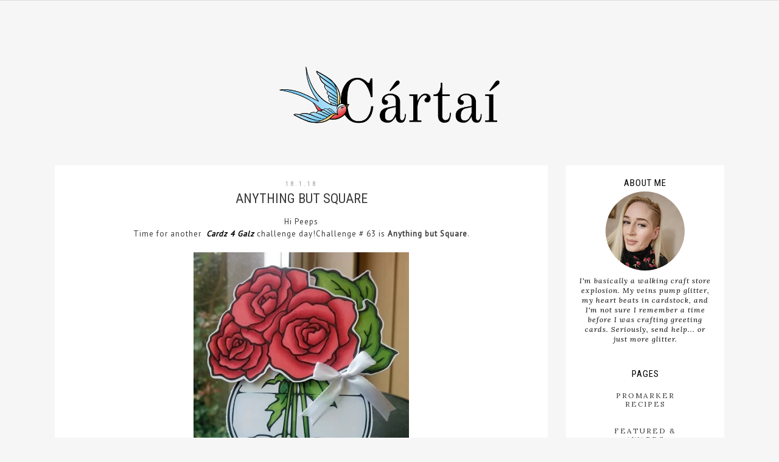

--- FILE ---
content_type: text/html; charset=UTF-8
request_url: https://cartai.blogspot.com/2018/01/anything-but-square.html?showComment=1516615130725
body_size: 24428
content:
<!DOCTYPE html>
<html class='v2' dir='ltr' xmlns='http://www.w3.org/1999/xhtml' xmlns:b='http://www.google.com/2005/gml/b' xmlns:data='http://www.google.com/2005/gml/data' xmlns:expr='http://www.google.com/2005/gml/expr'>
<style>
/* Existing link styles */
a:link, a:visited, a:hover, a:active {
  color: black !important;
  text-decoration: none;
}

/* =====================================================
   GLOBAL POST IMAGE HEIGHT LIMIT
   Caps ALL post images at max 500px height
   ===================================================== */
.post-body img,
.post-body a img {
  max-height: 500px !important;
  height: auto !important;
  width: auto !important;
  max-width: 100% !important;
  image-rendering: auto;
}

/* Optional: shows images are clickable */
.post-body a img {
  cursor: zoom-in;
}
</style>
<head>
<link href='https://www.blogger.com/static/v1/widgets/335934321-css_bundle_v2.css' rel='stylesheet' type='text/css'/>
<meta content='width=1100' name='viewport'/>
<meta content='text/html; charset=UTF-8' http-equiv='Content-Type'/>
<meta content='blogger' name='generator'/>
<link href='https://cartai.blogspot.com/favicon.ico' rel='icon' type='image/x-icon'/>
<link href='https://cartai.blogspot.com/2018/01/anything-but-square.html' rel='canonical'/>
<link rel="alternate" type="application/atom+xml" title="Cártaí - Atom" href="https://cartai.blogspot.com/feeds/posts/default" />
<link rel="alternate" type="application/rss+xml" title="Cártaí - RSS" href="https://cartai.blogspot.com/feeds/posts/default?alt=rss" />
<link rel="service.post" type="application/atom+xml" title="Cártaí - Atom" href="https://www.blogger.com/feeds/1267515199906938406/posts/default" />

<link rel="alternate" type="application/atom+xml" title="Cártaí - Atom" href="https://cartai.blogspot.com/feeds/7818418850306880059/comments/default" />
<!--Can't find substitution for tag [blog.ieCssRetrofitLinks]-->
<link href='https://blogger.googleusercontent.com/img/b/R29vZ2xl/AVvXsEiKFinaYhd2-_h6N956n4cNBCfhRXOR1xXVDMCRTnIQzh73Fgqtq3pWgEqnK6DpB2Ek6ME425TVYlK3LmVMqVK-I91OrwHG9lxShatz_CYhRtchgUknhV4CrM-4f4X4m8_1b5DMIdUMmfA/s400/DSC_0535.jpg' rel='image_src'/>
<meta content='https://cartai.blogspot.com/2018/01/anything-but-square.html' property='og:url'/>
<meta content='Anything But Square' property='og:title'/>
<meta content='' property='og:description'/>
<meta content='https://blogger.googleusercontent.com/img/b/R29vZ2xl/AVvXsEiKFinaYhd2-_h6N956n4cNBCfhRXOR1xXVDMCRTnIQzh73Fgqtq3pWgEqnK6DpB2Ek6ME425TVYlK3LmVMqVK-I91OrwHG9lxShatz_CYhRtchgUknhV4CrM-4f4X4m8_1b5DMIdUMmfA/w1200-h630-p-k-no-nu/DSC_0535.jpg' property='og:image'/>
<title>
Cártaí: Anything But Square
</title>
<meta content='width=device-width,initial-scale=1.0,maximum-scale=1.0' name='viewport'/>
<!-- google font-->
<link href='https://fonts.googleapis.com/css?family=Roboto+Condensed:400,300|Lora:400,400italic' rel='stylesheet' type='text/css'/>
<!-- jquery -->
<script src='https://code.jquery.com/jquery-3.3.0.min.js' type='text/javascript'></script>
<script src='https://code.jquery.com/jquery-migrate-3.3.0.min.js' type='text/javascript'></script>
<!-- font awesome -->
<link crossorigin='anonymous' href='https://use.fontawesome.com/releases/v5.15.3/css/all.css' integrity='sha384-SZXxX4whJ79/gErwcOYf+zWLeJdY/qpuqC4cAa9rOGUstPomtqpuNWT9wdPEn2fk' rel='stylesheet'/>
<style type='text/css'>@font-face{font-family:'Lora';font-style:normal;font-weight:400;font-display:swap;src:url(//fonts.gstatic.com/s/lora/v37/0QI6MX1D_JOuGQbT0gvTJPa787weuxJMkq18ndeYxZ2JTg.woff2)format('woff2');unicode-range:U+0460-052F,U+1C80-1C8A,U+20B4,U+2DE0-2DFF,U+A640-A69F,U+FE2E-FE2F;}@font-face{font-family:'Lora';font-style:normal;font-weight:400;font-display:swap;src:url(//fonts.gstatic.com/s/lora/v37/0QI6MX1D_JOuGQbT0gvTJPa787weuxJFkq18ndeYxZ2JTg.woff2)format('woff2');unicode-range:U+0301,U+0400-045F,U+0490-0491,U+04B0-04B1,U+2116;}@font-face{font-family:'Lora';font-style:normal;font-weight:400;font-display:swap;src:url(//fonts.gstatic.com/s/lora/v37/0QI6MX1D_JOuGQbT0gvTJPa787weuxI9kq18ndeYxZ2JTg.woff2)format('woff2');unicode-range:U+0302-0303,U+0305,U+0307-0308,U+0310,U+0312,U+0315,U+031A,U+0326-0327,U+032C,U+032F-0330,U+0332-0333,U+0338,U+033A,U+0346,U+034D,U+0391-03A1,U+03A3-03A9,U+03B1-03C9,U+03D1,U+03D5-03D6,U+03F0-03F1,U+03F4-03F5,U+2016-2017,U+2034-2038,U+203C,U+2040,U+2043,U+2047,U+2050,U+2057,U+205F,U+2070-2071,U+2074-208E,U+2090-209C,U+20D0-20DC,U+20E1,U+20E5-20EF,U+2100-2112,U+2114-2115,U+2117-2121,U+2123-214F,U+2190,U+2192,U+2194-21AE,U+21B0-21E5,U+21F1-21F2,U+21F4-2211,U+2213-2214,U+2216-22FF,U+2308-230B,U+2310,U+2319,U+231C-2321,U+2336-237A,U+237C,U+2395,U+239B-23B7,U+23D0,U+23DC-23E1,U+2474-2475,U+25AF,U+25B3,U+25B7,U+25BD,U+25C1,U+25CA,U+25CC,U+25FB,U+266D-266F,U+27C0-27FF,U+2900-2AFF,U+2B0E-2B11,U+2B30-2B4C,U+2BFE,U+3030,U+FF5B,U+FF5D,U+1D400-1D7FF,U+1EE00-1EEFF;}@font-face{font-family:'Lora';font-style:normal;font-weight:400;font-display:swap;src:url(//fonts.gstatic.com/s/lora/v37/0QI6MX1D_JOuGQbT0gvTJPa787weuxIvkq18ndeYxZ2JTg.woff2)format('woff2');unicode-range:U+0001-000C,U+000E-001F,U+007F-009F,U+20DD-20E0,U+20E2-20E4,U+2150-218F,U+2190,U+2192,U+2194-2199,U+21AF,U+21E6-21F0,U+21F3,U+2218-2219,U+2299,U+22C4-22C6,U+2300-243F,U+2440-244A,U+2460-24FF,U+25A0-27BF,U+2800-28FF,U+2921-2922,U+2981,U+29BF,U+29EB,U+2B00-2BFF,U+4DC0-4DFF,U+FFF9-FFFB,U+10140-1018E,U+10190-1019C,U+101A0,U+101D0-101FD,U+102E0-102FB,U+10E60-10E7E,U+1D2C0-1D2D3,U+1D2E0-1D37F,U+1F000-1F0FF,U+1F100-1F1AD,U+1F1E6-1F1FF,U+1F30D-1F30F,U+1F315,U+1F31C,U+1F31E,U+1F320-1F32C,U+1F336,U+1F378,U+1F37D,U+1F382,U+1F393-1F39F,U+1F3A7-1F3A8,U+1F3AC-1F3AF,U+1F3C2,U+1F3C4-1F3C6,U+1F3CA-1F3CE,U+1F3D4-1F3E0,U+1F3ED,U+1F3F1-1F3F3,U+1F3F5-1F3F7,U+1F408,U+1F415,U+1F41F,U+1F426,U+1F43F,U+1F441-1F442,U+1F444,U+1F446-1F449,U+1F44C-1F44E,U+1F453,U+1F46A,U+1F47D,U+1F4A3,U+1F4B0,U+1F4B3,U+1F4B9,U+1F4BB,U+1F4BF,U+1F4C8-1F4CB,U+1F4D6,U+1F4DA,U+1F4DF,U+1F4E3-1F4E6,U+1F4EA-1F4ED,U+1F4F7,U+1F4F9-1F4FB,U+1F4FD-1F4FE,U+1F503,U+1F507-1F50B,U+1F50D,U+1F512-1F513,U+1F53E-1F54A,U+1F54F-1F5FA,U+1F610,U+1F650-1F67F,U+1F687,U+1F68D,U+1F691,U+1F694,U+1F698,U+1F6AD,U+1F6B2,U+1F6B9-1F6BA,U+1F6BC,U+1F6C6-1F6CF,U+1F6D3-1F6D7,U+1F6E0-1F6EA,U+1F6F0-1F6F3,U+1F6F7-1F6FC,U+1F700-1F7FF,U+1F800-1F80B,U+1F810-1F847,U+1F850-1F859,U+1F860-1F887,U+1F890-1F8AD,U+1F8B0-1F8BB,U+1F8C0-1F8C1,U+1F900-1F90B,U+1F93B,U+1F946,U+1F984,U+1F996,U+1F9E9,U+1FA00-1FA6F,U+1FA70-1FA7C,U+1FA80-1FA89,U+1FA8F-1FAC6,U+1FACE-1FADC,U+1FADF-1FAE9,U+1FAF0-1FAF8,U+1FB00-1FBFF;}@font-face{font-family:'Lora';font-style:normal;font-weight:400;font-display:swap;src:url(//fonts.gstatic.com/s/lora/v37/0QI6MX1D_JOuGQbT0gvTJPa787weuxJOkq18ndeYxZ2JTg.woff2)format('woff2');unicode-range:U+0102-0103,U+0110-0111,U+0128-0129,U+0168-0169,U+01A0-01A1,U+01AF-01B0,U+0300-0301,U+0303-0304,U+0308-0309,U+0323,U+0329,U+1EA0-1EF9,U+20AB;}@font-face{font-family:'Lora';font-style:normal;font-weight:400;font-display:swap;src:url(//fonts.gstatic.com/s/lora/v37/0QI6MX1D_JOuGQbT0gvTJPa787weuxJPkq18ndeYxZ2JTg.woff2)format('woff2');unicode-range:U+0100-02BA,U+02BD-02C5,U+02C7-02CC,U+02CE-02D7,U+02DD-02FF,U+0304,U+0308,U+0329,U+1D00-1DBF,U+1E00-1E9F,U+1EF2-1EFF,U+2020,U+20A0-20AB,U+20AD-20C0,U+2113,U+2C60-2C7F,U+A720-A7FF;}@font-face{font-family:'Lora';font-style:normal;font-weight:400;font-display:swap;src:url(//fonts.gstatic.com/s/lora/v37/0QI6MX1D_JOuGQbT0gvTJPa787weuxJBkq18ndeYxZ0.woff2)format('woff2');unicode-range:U+0000-00FF,U+0131,U+0152-0153,U+02BB-02BC,U+02C6,U+02DA,U+02DC,U+0304,U+0308,U+0329,U+2000-206F,U+20AC,U+2122,U+2191,U+2193,U+2212,U+2215,U+FEFF,U+FFFD;}@font-face{font-family:'Old Standard TT';font-style:normal;font-weight:400;font-display:swap;src:url(//fonts.gstatic.com/s/oldstandardtt/v22/MwQubh3o1vLImiwAVvYawgcf2eVep1q4ZnRSZ_QG.woff2)format('woff2');unicode-range:U+0460-052F,U+1C80-1C8A,U+20B4,U+2DE0-2DFF,U+A640-A69F,U+FE2E-FE2F;}@font-face{font-family:'Old Standard TT';font-style:normal;font-weight:400;font-display:swap;src:url(//fonts.gstatic.com/s/oldstandardtt/v22/MwQubh3o1vLImiwAVvYawgcf2eVerlq4ZnRSZ_QG.woff2)format('woff2');unicode-range:U+0301,U+0400-045F,U+0490-0491,U+04B0-04B1,U+2116;}@font-face{font-family:'Old Standard TT';font-style:normal;font-weight:400;font-display:swap;src:url(//fonts.gstatic.com/s/oldstandardtt/v22/MwQubh3o1vLImiwAVvYawgcf2eVepVq4ZnRSZ_QG.woff2)format('woff2');unicode-range:U+0102-0103,U+0110-0111,U+0128-0129,U+0168-0169,U+01A0-01A1,U+01AF-01B0,U+0300-0301,U+0303-0304,U+0308-0309,U+0323,U+0329,U+1EA0-1EF9,U+20AB;}@font-face{font-family:'Old Standard TT';font-style:normal;font-weight:400;font-display:swap;src:url(//fonts.gstatic.com/s/oldstandardtt/v22/MwQubh3o1vLImiwAVvYawgcf2eVepFq4ZnRSZ_QG.woff2)format('woff2');unicode-range:U+0100-02BA,U+02BD-02C5,U+02C7-02CC,U+02CE-02D7,U+02DD-02FF,U+0304,U+0308,U+0329,U+1D00-1DBF,U+1E00-1E9F,U+1EF2-1EFF,U+2020,U+20A0-20AB,U+20AD-20C0,U+2113,U+2C60-2C7F,U+A720-A7FF;}@font-face{font-family:'Old Standard TT';font-style:normal;font-weight:400;font-display:swap;src:url(//fonts.gstatic.com/s/oldstandardtt/v22/MwQubh3o1vLImiwAVvYawgcf2eVeqlq4ZnRSZw.woff2)format('woff2');unicode-range:U+0000-00FF,U+0131,U+0152-0153,U+02BB-02BC,U+02C6,U+02DA,U+02DC,U+0304,U+0308,U+0329,U+2000-206F,U+20AC,U+2122,U+2191,U+2193,U+2212,U+2215,U+FEFF,U+FFFD;}@font-face{font-family:'PT Sans';font-style:normal;font-weight:400;font-display:swap;src:url(//fonts.gstatic.com/s/ptsans/v18/jizaRExUiTo99u79D0-ExcOPIDUg-g.woff2)format('woff2');unicode-range:U+0460-052F,U+1C80-1C8A,U+20B4,U+2DE0-2DFF,U+A640-A69F,U+FE2E-FE2F;}@font-face{font-family:'PT Sans';font-style:normal;font-weight:400;font-display:swap;src:url(//fonts.gstatic.com/s/ptsans/v18/jizaRExUiTo99u79D0aExcOPIDUg-g.woff2)format('woff2');unicode-range:U+0301,U+0400-045F,U+0490-0491,U+04B0-04B1,U+2116;}@font-face{font-family:'PT Sans';font-style:normal;font-weight:400;font-display:swap;src:url(//fonts.gstatic.com/s/ptsans/v18/jizaRExUiTo99u79D0yExcOPIDUg-g.woff2)format('woff2');unicode-range:U+0100-02BA,U+02BD-02C5,U+02C7-02CC,U+02CE-02D7,U+02DD-02FF,U+0304,U+0308,U+0329,U+1D00-1DBF,U+1E00-1E9F,U+1EF2-1EFF,U+2020,U+20A0-20AB,U+20AD-20C0,U+2113,U+2C60-2C7F,U+A720-A7FF;}@font-face{font-family:'PT Sans';font-style:normal;font-weight:400;font-display:swap;src:url(//fonts.gstatic.com/s/ptsans/v18/jizaRExUiTo99u79D0KExcOPIDU.woff2)format('woff2');unicode-range:U+0000-00FF,U+0131,U+0152-0153,U+02BB-02BC,U+02C6,U+02DA,U+02DC,U+0304,U+0308,U+0329,U+2000-206F,U+20AC,U+2122,U+2191,U+2193,U+2212,U+2215,U+FEFF,U+FFFD;}</style>
<style id='page-skin-1' type='text/css'><!--
/*
-----------------------------------------------
Name      : Stellar
Version   : 1.4c
Designer  : skyandstars
URL:      http://skyandstars.etsy.com // http://www.skyandstars.co
----------------------------------------------- */
/* Variable definitions
====================
<Variable name="keycolor" description="Main Color" type="color" default="#66bbdd"/>
<Group description="Page Text" selector="body">
<Variable name="body.font" description="Font" type="font"
default="normal normal 12px Arial, Tahoma, Helvetica, FreeSans, sans-serif"/>
<Variable name="body.text.color" description="Text Color" type="color" default="#222222"/>
</Group>
<Group description="Backgrounds" selector=".body-fauxcolumns-outer">
<Variable name="body.background.color" description="Outer Background" type="color" default="#efefef"/>
<Variable name="content.background.color" description="Main Background" type="color" default="#ffffff"/>
<Variable name="header.background.color" description="Header Background" type="color" default="transparent"/>
</Group>
<Group description="Links" selector=".main-outer">
<Variable name="link.color" description="Link Color" type="color" default="#5f5f5f"/>
<Variable name="link.visited.color" description="Visited Color" type="color" default="#5f5f5f"/>
<Variable name="link.hover.color" description="Hover Color" type="color" default="#000000"/>
</Group>
<Group description="Blog Title" selector=".header h1">
<Variable name="header.font" description="Font" type="font"
default="normal normal 60px Arial, Tahoma, Helvetica, FreeSans, sans-serif"/>
<Variable name="header.text.color" description="Title Color" type="color" default="#000000" />
</Group>
<Group description="Blog Description" selector=".header .description">
<Variable name="description.text.color" description="Description Color" type="color"
default="#000000" />
</Group>
<Group description="Tabs Text" selector=".tabs-inner .widget li a">
<Variable name="tabs.font" description="Font" type="font"
default="normal normal 14px Arial, Tahoma, Helvetica, FreeSans, sans-serif"/>
<Variable name="tabs.text.color" description="Text Color" type="color" default="#828282"/>
<Variable name="tabs.hover.color" description="Hover Color" type="color" default="#000000"/>
<Variable name="tabs.selected.text.color" description="Selected Color" type="color" default="#000000"/>
</Group>
<Group description="Tabs Background" selector=".tabs-outer .PageList">
<Variable name="tabs.background.color" description="Background Color" type="color" default="#ffffff"/>
<Variable name="tabs.selected.background.color" description="Selected Color" type="color" default="#eeeeee"/>
</Group>
<Group description="Post Title" selector="h3.post-title, .comments h4">
<Variable name="post.title.font" description="Font" type="font"
default="normal normal 22px Arial, Tahoma, Helvetica, FreeSans, sans-serif"/>
<Variable name="post.title.color" description="Title Text Color" type="color"
default="#000000"/>
<Variable name="post.title.hover.color" description="Title Hover Text Color" type="color"
default="#000000"/>
</Group>
<Group description="Date Header" selector=".date-header">
<Variable name="date.header.color" description="Text Color" type="color"
default="#3a3a3a"/>
<Variable name="date.header.background.color" description="Background Color" type="color"
default="transparent"/>
</Group>
<Group description="Post Footer" selector=".post-footer">
<Variable name="post.footer.text.color" description="Text Color" type="color" default="#666666"/>
<Variable name="post.footer.background.color" description="Background Color" type="color"
default="#f9f9f9"/>
<Variable name="post.footer.border.color" description="Shadow Color" type="color" default="#eeeeee"/>
</Group>
<Group description="Gadgets" selector="h2">
<Variable name="widget.title.font" description="Title Font" type="font"
default="normal bold 11px Arial, Tahoma, Helvetica, FreeSans, sans-serif"/>
<Variable name="widget.title.text.color" description="Title Color" type="color" default="#000000"/>
<Variable name="widget.alternate.text.color" description="Alternate Color" type="color" default="#999999"/>
</Group>
<Group description="Aside" selector="aside">
<Variable name="aside.font" description="Title Font" type="font"
default="normal bold 11px Arial, Tahoma, Helvetica, FreeSans, sans-serif"/>
<Variable name="aside.text.color" description="Title Color" type="color" default="#000000"/>
</Group>
<Group description="Images" selector=".main-inner">
<Variable name="image.background.color" description="Background Color" type="color" default="#ffffff"/>
<Variable name="image.border.color" description="Border Color" type="color" default="#eeeeee"/>
<Variable name="image.text.color" description="Caption Text Color" type="color" default="#3a3a3a"/>
</Group>
<Group description="Accents" selector=".content-inner">
<Variable name="body.rule.color" description="Separator Line Color" type="color" default="#eeeeee"/>
<Variable name="tabs.border.color" description="Tabs Border Color" type="color" default="transparent"/>
</Group>
<Variable name="body.background" description="Body Background" type="background"
color="#f6f6f6" default="$(color) none repeat scroll top left"/>
<Variable name="body.background.override" description="Body Background Override" type="string" default=""/>
<Variable name="body.background.gradient.cap" description="Body Gradient Cap" type="url"
default="url(//www.blogblog.com/1kt/simple/gradients_light.png)"/>
<Variable name="body.background.gradient.tile" description="Body Gradient Tile" type="url"
default="url(//www.blogblog.com/1kt/simple/body_gradient_tile_light.png)"/>
<Variable name="content.background.color.selector" description="Content Background Color Selector" type="string" default=".content-inner"/>
<Variable name="content.padding" description="Content Padding" type="length" default="10px"/>
<Variable name="content.padding.horizontal" description="Content Horizontal Padding" type="length" default="10px"/>
<Variable name="content.shadow.spread" description="Content Shadow Spread" type="length" default="40px"/>
<Variable name="content.shadow.spread.webkit" description="Content Shadow Spread (WebKit)" type="length" default="5px"/>
<Variable name="content.shadow.spread.ie" description="Content Shadow Spread (IE)" type="length" default="10px"/>
<Variable name="main.border.width" description="Main Border Width" type="length" default="0"/>
<Variable name="header.background.gradient" description="Header Gradient" type="url" default="none"/>
<Variable name="header.shadow.offset.left" description="Header Shadow Offset Left" type="length" default="-1px"/>
<Variable name="header.shadow.offset.top" description="Header Shadow Offset Top" type="length" default="-1px"/>
<Variable name="header.shadow.spread" description="Header Shadow Spread" type="length" default="1px"/>
<Variable name="header.padding" description="Header Padding" type="length" default="30px"/>
<Variable name="header.border.size" description="Header Border Size" type="length" default="1px"/>
<Variable name="header.bottom.border.size" description="Header Bottom Border Size" type="length" default="1px"/>
<Variable name="header.border.horizontalsize" description="Header Horizontal Border Size" type="length" default="0"/>
<Variable name="description.text.size" description="Description Text Size" type="string" default="140%"/>
<Variable name="tabs.margin.top" description="Tabs Margin Top" type="length" default="0" />
<Variable name="tabs.margin.side" description="Tabs Side Margin" type="length" default="30px" />
<Variable name="tabs.background.gradient" description="Tabs Background Gradient" type="url"
default="url(//www.blogblog.com/1kt/simple/gradients_light.png)"/>
<Variable name="tabs.border.width" description="Tabs Border Width" type="length" default="1px"/>
<Variable name="tabs.bevel.border.width" description="Tabs Bevel Border Width" type="length" default="1px"/>
<Variable name="date.header.padding" description="Date Header Padding" type="string" default="inherit"/>
<Variable name="date.header.letterspacing" description="Date Header Letter Spacing" type="string" default="inherit"/>
<Variable name="date.header.margin" description="Date Header Margin" type="string" default="inherit"/>
<Variable name="post.margin.bottom" description="Post Bottom Margin" type="length" default="25px"/>
<Variable name="image.border.small.size" description="Image Border Small Size" type="length" default="2px"/>
<Variable name="image.border.large.size" description="Image Border Large Size" type="length" default="5px"/>
<Variable name="page.width.selector" description="Page Width Selector" type="string" default=".region-inner"/>
<Variable name="page.width" description="Page Width" type="string" default="auto"/>
<Variable name="main.section.margin" description="Main Section Margin" type="length" default="15px"/>
<Variable name="main.padding" description="Main Padding" type="length" default="15px"/>
<Variable name="main.padding.top" description="Main Padding Top" type="length" default="30px"/>
<Variable name="main.padding.bottom" description="Main Padding Bottom" type="length" default="30px"/>
<Variable name="paging.background" color="#ffffff" description="Background of blog paging area" type="background"
default="transparent none no-repeat scroll top center"/>
<Variable name="footer.bevel" description="Bevel border length of footer" type="length" default="0"/>
<Variable name="mobile.background.overlay" description="Mobile Background Overlay" type="string"
default="transparent none repeat scroll top left"/>
<Variable name="mobile.background.size" description="Mobile Background Size" type="string" default="auto"/>
<Variable name="mobile.button.color" description="Mobile Button Color" type="color" default="#ffffff" />
<Variable name="startSide" description="Side where text starts in blog language" type="automatic" default="left"/>
<Variable name="endSide" description="Side where text ends in blog language" type="automatic" default="right"/>
*/
/* Content
----------------------------------------------- */
body {
font: normal normal 12px PT Sans;
color: #3a3a3a;
background: #f6f6f6;
padding: 0;
}
body#layout #TOP-MENU {
visibility: visible;
}
body .navbar {display:none;}
body#layout #topmenu {
width: 70%;
margin: 0 auto;
position: relative;
}
html body .region-inner {
min-width: 0;
max-width: 100%;
width: auto;
}
::-moz-selection {
color: white;
background: #000;
}
::selection {
color: white;
background: #000;
}
a:link {
text-decoration:none;
color: #bbbbbb;
-o-transition:.7s;
-ms-transition:.7s;
-moz-transition:.7s;
-webkit-transition:.7s;
transition:.7s;
}
a:visited {
text-decoration:none;
color: #bbbbbb;
}
a:hover {
text-decoration: none;
color: #000000;
}
.body-fauxcolumn-outer .fauxcolumn-inner {
background: transparent none repeat scroll top left;
_background-image: none;
}
.body-fauxcolumn-outer .cap-top {
position: absolute;
z-index: 1;
height: 400px;
width: 100%;
background: #f6f6f6;
}
.content-inner {
padding: 0;
background-color: transparent;
}
/* circle pp */
.circle-pp {
display: block;
text-align: center;
}
.circle-pp img {
border-radius: 100px;
-moz-border-radius: 100px;
webkit-border-radius: 100px;
}
#welcometext {text-align: center; letter-spacing: 1px; font-style: italic; margin-top:5px;}
/* Layout
----------------------------------------------- */
.content {
margin: 0 auto;
max-width: 1100px;
width: 100%;
}
.content-inner {padding: 0;}
.section {margin: 0}
.column-center-outer {width: 810px; padding-right: 0px; float: left; display: inline-block;}
.column-right-outer {width: 275px; float: right; display: inline-block;}
.post-body ol li {list-style: auto!important}
.post-body ul li {list-style: disc}
.widget.Blog ol li {list-style: decimal!important}
/* Header
----------------------------------------------- */
header {padding: 80px 0 25px}
.header-outer {
background: transparent none repeat-x scroll 0 -400px;
_background-image: none;
}
#Header1 #header-inner img {
margin: 0 auto;
max-width: 100% !important;
text-align: center; height: auto;
}
.Header h1 {
font: normal normal 70px Old Standard TT;
color: #000000;
display: block;
text-align: center;
letter-spacing: 4px;
margin-bottom: 0;
line-height: normal;
padding: 30px 0 0
}
.Header h1 a {
color: #000000;
}
.Header .description {
font-size: 18px;
color: #000000;
display: block;
text-align: center;
margin:0;
padding:0;
}
.header-inner .Header .titlewrapper {
padding: 0 0;
}
.header-inner .Header .descriptionwrapper {
padding: 0;
}
#topmenu {width:100%; z-index: 9999; background-color: rgba( 255, 255, 255, 0.8); border-bottom:1px solid #ddd; position: fixed; min-height: 45px;}
#topmenu.section {margin:0}
#PageList1000 h2 {display: none;}
.widget.PageList {
padding:0;
margin:0;
border: none;
}
.widget.PageList ul {
width: 100%;
margin: 0 auto!important;
text-align: center;
padding:0;
border: none!important;
}
.widget.PageList LI {
font-family: normal normal 13px Roboto Condensed, sans-serif;
display: inline-block;
margin: 0 30px;
padding: 15px 0;
float: none;
letter-spacing: 2px;
text-transform: uppercase;
}
.widget.PageList LI A {
font-weight: normal;
-o-transition:.5s;
-ms-transition:.5s;
-moz-transition:.5s;
-webkit-transition:.5s;
transition:.5s;
color: #3b3b3b;
}
.widget.PageList LI A:hover {text-decoration: none; color: #8c8c8c;}
/* Tabs
----------------------------------------------- */
.tabs-inner .section:first-child {
border-top: 0 solid #dddddd;
}
.tabs-inner .section:first-child ul {
margin-top: -1px;
border-top: 1px solid #dddddd;
border-left: 1px solid #dddddd;
border-right: 1px solid #dddddd;
}
.tabs-inner .widget ul {
background: #ffffff none repeat-x scroll 0 -800px;
_background-image: none;
border-bottom: 1px solid #dddddd;
margin-top: 0;
margin-left: -30px;
margin-right: -30px;
}
.tabs-inner .widget li a {
display: inline-block;
padding: .6em 1em;
font: normal normal 13px Roboto Condensed, sans-serif;
color: #3b3b3b;
}
/*.tabs-inner .widget li:first-child a {
border-left: none;
}*/
.tabs-inner .widget li.selected a, .tabs-inner .widget li a:hover {
color: #8c8c8c;
/*background-color: #eeeeee;*/
text-decoration: none;
}
/* Columns
----------------------------------------------- */
.main-outer {
border-top: 0 solid transparent;
}
.fauxcolumn-left-outer .fauxcolumn-inner {
border-right: 1px solid transparent;
}
.fauxcolumn-right-outer .fauxcolumn-inner {
border-left: 1px solid transparent;
}
/*----------------------------------------------------
TOP MENU
----------------------------------------------------*/
body .navbar {
display: none;
}
#topmenuwrap {
width: 100%;
padding: 0;
margin: 0 auto;
text-align: center;
letter-spacing:1px;
z-index: 10;
position: fixed;
top:0;
background-color: rgba( 255, 255, 255, 0.8);
border-bottom: 1px solid #ddd;
}
.topwrap {
width: 100%;
margin:0 auto;
padding: 0;
line-height: 45px;
display: block;
align-items: center;
}
#topmenuwrap .tabs-inner,
.PageList li a,
.widget ul,
#topmenuwrap .widget,
.topwrap .section {
padding: 0;
margin:0;
}
#TOP-MENU {
order: 2;
margin:0;
width: 100%;
font: normal normal 13px Roboto Condensed, sans-serif;
text-transform: uppercase;
visibility:hidden;
}
#TOP-MENU .widget h2.title, #TOP-MENU .widget h2 {display: none}
.topmenu h3 {
display: none;
}
#SOCIAL-MEDIA {
float: none;
display:inline-block;
padding: 0;
}
#SOCIAL-MEDIA h3 {
display: none
}
.topbar-right {
order: 3;
width: 25%;
}
.topmenu .menu {
width: 100%;
padding: 0;
box-sizing: border-box;
text-align: left;
z-index: 10;
}
.topmenu .menu ul,
.topmenu .menu li{
padding: 0;
}
.widget.PageList li {
display: inline-block;
}
.PageList li a {
color: #3b3b3b!IMPORTANT;
}.PageList li a:hover {
color: #8c8c8c!IMPORTANT;
}
/*first level*/
.topmenu .menu > ul {
width: 100%;
position: relative;
display: inline-block;
text-align: center;
}
.topmenu .menu ul li {
padding: 0;
position: relative;
line-height: 45px;
margin-right: 25px;
margin-left: 0;
letter-spacing: 2px;
list-style: none;
}
/* buka submenu dg hover */
#TOP-MENU .widget li.sharewidth:hover .level-two,
#TOP-MENU .widget .level-two li.sharewidth:hover .level-three {
display: block;
}
/*Drop Down Toggle Links*/
.menu .fa-angle-down,
.menu .fa-angle-right {
display: none;
}
.menu .fa{
border: 1px solid #000;
border-radius: 2px;
padding: 3px 0px;
color: #3b3b3b!IMPORTANT;
margin: 0 10px;
}
.menu fa a{
font-size: 0;
padding: 0 !important;
}
.menu fa a:hover,
.menu fa a:focus{
cursor: pointer;
}
.menu .nav .parent.sharewidth > a:after {
content : ' \f107';
font-family:'Font Awesome 5 Free'!important;
font-weight: 900;
}
/* Second Level */
.menu .level-two{
display: none;
position: absolute;
background: #ffffff;
top: 100%;
left: 0%;
width: 210px;
z-index: 999;
margin : 0 0 0 -90px;
}
.menu .level-two > li{
display: block;
background: transparent;
padding: 0;
transition: .3s all ease;
position: relative;
white-space: nowrap;
width: 100%;
line-height: normal!important;
}
.menu .level-two > li a {
width: 100%;
display: block;
padding: 10px;
box-sizing: border-box;
text-align: center;
}
/* List Items with Sub Menus*/
.menu .sharewidth > a {
display: inline-block;
width: auto;
}
.menu .child-item.sharewidth > a:after {
content : ' \f105';
font-family:'Font Awesome 5 Free'!important;
font-weight: 900;
}
/*.menu .child-item .fa-angle-right {
display: none;
}*/
.menu .level-three{
display: none;
position: absolute;
left: 100%;
top: -1px;
background: #ffffff;
width: 175px;
border: 1px solid #eee;
}
.menu .level-three li {
display: block;
background: transparent;
padding: 0;
transition: .3s all ease;
position: relative;
white-space: nowrap;
width: 100%;
line-height: normal!important;
}
.menu .level-three li a {
padding: 10px;
}
.menu .level-two > li a {
}
.menu .level-two > li a:hover {
}
/*----------------------------------------------------
MENU MOBILE
----------------------------------------------------*/
#nav-trigger {
position: relative;
left: 0px;
top: 0;
text-align: center;
display: none;
}
#nav-trigger span {
display: block;
cursor: pointer;
text-transform: uppercase;
padding: 0;
line-height: 40px;
font-size: 14px;
color: #484848;
width: 100%;
color: #3b3b3b;
font-size: 14px;
line-height:40px;
}
#nav-mobile {
position: relative;
display: none;
}
/* Headings
----------------------------------------------- */
/* Widgets
----------------------------------------------- */
.widget ul {padding:0}
.PopularPosts .item-thumbnail {margin:0; float:none}
.PopularPosts .item-thumbnail img {max-width: 100%; height: auto}
.PopularPosts img {padding-right:0}
.PopularPosts .item-title {display: block; text-align: center; margin-top:5px; font-size: 13px; font-style: italic;}
.PopularPosts .item-title a {color:#535353}
.PopularPosts .item-title a:hover {color: #9d9d9d}
.widget {
padding: 0;
margin: 20px auto 35px;
}
#socmedicons {
font-size: 15px;
margin: 0 !important;
padding: 0;
text-align: center;
}
#socmedicons a {
color: #fff;
display: inline-block;
padding: 0;
width:32px;
height:32px;
line-height: 32px;
border-radius: 1000px;
background-color:#000;
}
#socmedicons a:hover {
color: #000;
background-color:#ebebeb;
}
#Attribution1.widget, #Blog1.widget, #Header1.widget {border-bottom: none; padding:0 0 15px;}
.widget .zippy {
color: #999999;
}
.widget .popular-posts ul {
list-style: none;
}
.widget h2 {
font-weight: normal;
color: #000000;
font: normal normal 15px 'Roboto Condensed',Trebuchet,Verdana,sans-serif;
display: block;
text-align: center;
letter-spacing: 1px;
padding: 5px 0;
text-transform: uppercase;
}
.widget.LinkList ul {
list-style: none;
}
.widget.LinkList ul li {
margin-bottom:1px;
padding: 0;
}
.widget.LinkList ul li a {
display: block;
text-align: center;
color: #fff;
background: #484848;
padding: 6px 0;
}
.widget.LinkList ul li a:hover {
color: #fff;
background: #000;
}
.FollowByEmail .follow-by-email-inner .follow-by-email-address {
border: 1px solid #ddd;
font: normal normal 12px PT Sans;
height: 24px;
width: 100%;
}
.FollowByEmail .follow-by-email-inner .follow-by-email-submit {
background: #000;
border: none;
color: #fff;
cursor: pointer;
font-size: 12px;
text-align: center;
height: 26px;
margin: 0 0 0 8px;
width: 60px;
z-index: 0;
-o-transition:.5s;
-ms-transition:.5s;
-moz-transition:.5s;
-webkit-transition:.5s;
transition:.5s;
border-radius: 0;
}
.FollowByEmail .follow-by-email-inner .follow-by-email-submit:hover {
background: #8a8a8a;
color: #fff;
}
#related-posts{float:left; width:auto;}
#related-posts a {}
#related-posts a:hover{color: #000}
#related-posts h2{background:none; font: normal normal 22px Roboto Condensed; color: #3a3a3a;  margin: .75em 0 0; font-weight: normal; font-size: 18px; text-transform:uppercase; display: block; }
#related-posts .related_img {margin:5px; border: 1px solid #ddd; width:110px; height:auto; transition:all 300ms ease-in-out;-webkit-transition:all 300ms ease-in-out;-moz-transition:all 300ms ease-in-out;-o-transition:all 300ms ease-in-out;-ms-transition:all 300ms ease-in-out;}
#related-title {color:#666;text-align:center;padding: 0px 5px 10px;font-size:12px;width:110px; height: 40px;}
#related-posts .related_img:hover{opacity:.7;filter:alpha(opacity=70);-moz-opacity:.7;-khtml-opacity:.7}
.widget.Label ul{
list-style: none;
margin:0;
padding:0;
}
.widget.Label ul li {
padding: 5px 0;
margin: 0;
text-align: center;
font-style: italic
}
.widget.Label ul li a {color:#535353}
.widget.Label ul li a:hover {color: #9d9d9d}
aside {
font: normal normal 12px 'Lora', serif;
color: #000000;
}
/* Posts
----------------------------------------------- */
.date-header span {
background-color: transparent;
color: #a2a2a2;
padding: 0;
margin: 10px 0;
letter-spacing: 3px;
}
h2.date-header {
margin:0 auto;
display: block;
text-align: center;
font-family: normal normal 12px PT Sans;
font-size: 11px;
font-weight: normal;
padding:0 0 5px;
}
.main-inner {
padding-top: 0;
padding-bottom: 0;
}
.main-inner .column-center-inner {
padding: 0 0;
background: #ffffff;
}
.main-inner .column-center-inner .section {
margin: 0 2em;
padding: 2em 0
}
.post {
margin: 0 0 25px 0;
}
h3.post-title {
font : normal normal 22px Roboto Condensed;
display: block;
text-align: center;
text-transform: uppercase;
}
h3.post-title a {color: #000000;}
h3.post-title a:hover {color: #bbbbbb;}
.comments h4, .comments .continue a {
margin: .75em 0 0;
font-weight: normal;
font-size: 18px;
}
.comment-replies {
background: #f5f5f5;
}
.post-body {
font-size: 13px;
line-height: 1.6;
letter-spacing: 1px;
position: relative;
}
.post-body img {
max-width: 100%; height: auto;
}
.post-body img, .post-body .tr-caption-container, .Profile img, .Image img,
.BlogList .item-thumbnail img {
padding: 0;
background: #ffffff;
}
.post-body img, .post-body .tr-caption-container {
padding: 0;
}
.post-body .separator > a {margin-left:0!important; margin-right:0!important}
.post-body .tr-caption-container {
color: #666666;
}
.post-body .tr-caption-container img {
padding: 0;
background: transparent;
border: none;
}
.post-header {
margin: 0 0 1.5em;
line-height: 1.6;
font-size: 90%;
}
.post-footer-line-1, .post-footer-line-2 {display:inline-block; width:49.5%; vertical-align: bottom;}
.post-footer {
margin: 10px 0 40px;
padding: 5px 0 10px;
color: #c2c2c2;
background-color: #fff;
border-bottom: 1px solid #ddd;
font-size: 13px;
position: relative;
overflow: hidden;
}
.post-footer, .post-footer a, .addthis_toolbox a {color: #5b5b5b;}
.post-footer a:hover, .addthis_toolbox a:hover {color: #9d9d9d;}
.sharedissbox {
width: 100%;
display: block;
margin:0 auto;
padding:0 10px;
background: white;
}
.addthis_toolbox {
width: 150px;
margin: 0px auto 0;
position: relative;
bottom:-25px;
}
.sharedis a {
display: inline-block;
padding: 0 10px;
text-align:center;
font-size: 14px;
margin: 0 1px;
}
.post-author, .post-timestamp, .post-icons {display: none;}
.post-labels, .post-comment-link {display: block;}
.post-labels {text-align: right; float:right;}
.post-comment-link {margin-right: 0!important}
#comments .comment-author {
padding-top: 1.5em;
border-top: 1px solid transparent;
background-position: 0 1.5em;
}
#comments .comment-author:first-child {
padding-top: 0;
border-top: none;
}
.avatar-image-container {
margin: .2em 0 0;
}
#comments .avatar-image-container img {
border: 1px solid #eeeeee;
}
.blog-feeds {display: none; margin-top: 20px;}
.footer-inner {padding:0; overflow: hidden}
#footer-1, .foot.section {padding:0!important}
.status-msg-wrap {
margin: 0 auto 20px;
}
.status-msg-border {border: none}
.status-msg-bg {background: none}
.status-msg-body {font-style: italic; 1em; display: block;}
/* Comments
----------------------------------------------- */
.comments .comments-content .icon.blog-author {
background-repeat: no-repeat;
background-image: url([data-uri]);
}
.comments .comments-content .loadmore a {
border-top: 1px solid #999999;
border-bottom: 1px solid #999999;
}
.comments .comment-thread.inline-thread {
background-color: #eeeeee;
}
.comments .continue {
border-top: 2px solid #999999;
}
/* Accents
---------------------------------------------- */
.section.sidebar {
margin: 0;
background: #ffffff;
padding: 15px 20px;
}
.main-inner .column-right-inner {
padding:0 0 0 15px;
}
.section-columns td.columns-cell {
border-left: 1px solid transparent;
}
.blog-pager {}
.blog-pager-older-link, .home-link,
.blog-pager-newer-link {
background-color: #fff;
text-transform: uppercase;
color: #858585!important;
border:1px solid #ddd;
font-size: 12px;
padding: 5px 12px;
display: inline-block;
}
.blog-pager-older-link:hover, .home-link:hover,
.blog-pager-newer-link:hover {
background-color: #ddd;
color: #858585!important;
}
<!-- numbered -->
#blog-pager{clear:both; margin:0 auto;text-align:center; padding: 7px;}
.blog-pager {background: none;}
.displaypageNum a,.showpage a,.pagecurrent{padding: 5px 12px; margin-right:5px; color: #858585!important;
border:1px solid #ddd; display: inline-block;}
.displaypageNum a:hover,.showpage a:hover,.pagecurrent{color: #858585!important;
border:1px solid #ddd; text-decoration:none;}
.showpageOf{display:none!important}
#blog-pager .showpage {}
#blog-pager .pagecurrent{font-weight:bold;color: #858585;}
#blog-pager .pages{border:none;}
<!-- end number-->
#footer-1, .foot.section {
margin:0!important;
}
.foot .widget {
border-bottom: none;
}
.footer-outer {}
.jump-link a {
display: block;
text-align: center;
text-transform: uppercase;
color: #707070!important;
background-color: #fff;
border: 1px solid #ddd;
font-size: 12px;
padding: 5px 12px;
width: 150px;
margin: 0 auto;
}
.jump-link a:hover {
background-color: #000;
color: #fff!important;
border: 1px solid #000;
}
#Attribution1.widget {padding:0; margin:10px 0}
.copyrights {
display: block;
text-align: center;
font-size: 11px;
text-transform: uppercase;
padding: 5px 0;
}
#searchwrap {
border: 1px solid #ddd;
width: 90%;
background: url(https://lh3.googleusercontent.com/blogger_img_proxy/AEn0k_tIqfWBi-zgo0MVTeyzuLfkJrRwPGWx9jV1KN1CQFvvbN256TpZ1F-oafpFeALdMAVIiJC-9JLKU_f37WNsYFwi8Q=s0-d) no-repeat 97% 13px;
padding:10px 20px 10px 0;
}
#searchthis {
}
#search-box {
color: #000;
border:none;
cursor: pointer;
margin-left:0;
padding:0 0 0 10px;
width: 95%;
}
#search-btn {
background: #000; color: #fff;
border: none;
padding: 8px 10px;
cursor: pointer;
margin-left:0;
font-family: 'Playfair Display', serif;
font-size: 11px;
text-transform: uppercase;
}
input.gsc-input {
padding: 5px 10px!important;
font-family: 'Open Sans', sans-serif;
}
select#BlogArchive1_ArchiveMenu {
width: 100%;
padding: 5px 10px!important;
border:1px solid #ddd;
}
/* Mobile
----------------------------------------------- */
body.mobile  {
background-size: auto;
}
.mobile .body-fauxcolumn-outer {
background: transparent none repeat scroll top left;
}
.mobile .body-fauxcolumn-outer .cap-top {
background-size: 100% auto;
}
.mobile .content-outer {
}
body.mobile .AdSense {
margin: 0 -0;
}
.mobile .tabs-inner .widget ul {
margin-left: 0;
margin-right: 0;
}
.mobile .post {
margin: 0;
}
.mobile .main-inner .column-center-inner .section {
margin: 0;
}
.mobile .date-header span {
padding: 0.1em 10px;
margin: 0 -10px;
}
.mobile h3.post-title {
margin: 0;
}
.mobile .blog-pager {
background: transparent none no-repeat scroll top center;
}
.mobile .footer-outer {
border-top: none;
}
.mobile .main-inner, .mobile .footer-inner {
background-color: #ffffff;
}
.mobile-index-contents {
color: #3a3a3a;
}
.mobile-link-button {
background-color: #fff;
}
.mobile-link-button a:link, .mobile-link-button a:visited {
color: #ffffff;
}
.mobile .tabs-inner .section:first-child {
border-top: none;
}
.mobile .tabs-inner .PageList .widget-content {
background-color: #eeeeee;
color: #8c8c8c;
border-top: 1px solid #dddddd;
border-bottom: 1px solid #dddddd;
}
.mobile .blog-pager-older-link, .mobile .home-link,.mobile .blog-pager-newer-link {
border: none;
}
.mobile .tabs-inner .PageList .widget-content .pagelist-arrow {
border-left: 0;
}
.mobile header {padding: 20px 0 0;}
.mobile-index-contents {
margin-right: 0px;
min-height: auto;
}
.mobile-date-outer {margin: 10px 0}
.mobile-index-thumbnail {float: none; display: block; margin:0}
.mobile-index-thumbnail img {
width: 100% !important;
height: auto;
}
#PageList1000_select {width: 100%; padding: 5px 0}
.mobile-index-arrow, .pagelist-arrow {display: none}
.mobile .date-header, .mobile-index-title {text-align: center}
.mobile-index-title {
font: 22px Raleway,Helvetica,FreeSans,sans-serif;
letter-spacing: 2px;
margin: 0 0 4px;
text-align: center;
text-transform: uppercase;
width: 100%;
}
/*----------------------------------------------------
RESPONSIVE MOBILE 1024px
----------------------------------------------------*/
@media screen and (max-width: 1024px) {
.content {
max-width: 1000px;
width: 100%;
}
.column-center-outer {
float: none;
width: 95%;
display: block;
margin: 0 auto;
}
.column-right-outer {
float: none;
width: 290px;
display: block;
margin: 20px auto;
}
.column-right-inner aside {
border-top: none
}
.post {
padding: 0 15px
}
.Header h1 {font-size: 45px;}
#TOP-MENU {padding-left:10px;}
}
/*----------------------------------------------------
RESPONSIVE MOBILE 768px
----------------------------------------------------*/
@media screen and (max-width: 768px) {
.Header h1 {font-size: 40px;}
.columns-inner {padding: 0 10px;}
.post-comment-link, .addthis_toolbox {float:none; display: block; text-align: center; border:none;position:relative}
.post-labels {float:none; display: block; text-align: center;}
#topmenuwrap {
background-color: #ffffff;
position: fixed;
top:0;
position: fixed;
top: 0;
width: 100%;
z-index: 99999;
}
.topwrap {width:100%}
#topmenuwrap .widget h2 {display:none}
#nav-trigger {
display: block;
}
#PageList1000 {
display: none;
}
#nav-mobile {
display: block;
}
/*----------------------------------------------------
MOBILE MENU
----------------------------------------------------*/
.column-center-outer {width:100%; padding:0; float: none; border-right:none}
.column-right-outer {width:100%; padding:0; float: none; border-right:none}
/* start mobile menu at this point yo */
#topmenuwrap {
background-color: #ffffff;
position: relative;
top:0;
width: 100%;
z-index: 99999;
text-align: left;
}
.topwrap {width:100%}
#topmenuwrap .widget h2 {display:none}
#nav-trigger {
display: block;
z-index: 9999;
}
.topbar-right {
width: auto;
padding-right: 15px;
position: absolute;
top: 0;
right: 20px;
z-index: 99999;
}
#TOP-MENU {
display: none;
position: relative;
top: 0;
padding-left: 5%;
}
#nav-mobile {
display: block;
}
#TOP-MENU,
#TOP-MENU .widget {
width: 100%;
padding: 0;
}
#TOP-MENU {
position: relative;
top: 0;
font-size: 12px;
}
.topmenu .menu {
width: 90%;
margin: 0 auto;
}
.topmenu .menu,
.menu .level-two,
.menu .level-three {
position: relative;
}
.menu .level-two,
.menu .level-three {
width: 100%;
lefT: auto;
top: auto;
margin: 0;
border: 0;
}
.menu .level-three li a {
padding: 10px 30px;
}
/* ------------- MOBILE MENU ------------- */
.topmenu .menu ul li {
line-height: 35px;
margin-right: 0;
text-align: left;
}
#nav-mobile .PageList LI A {
display: block;
width:100%;
text-align: left;
padding-left: 10px;
}
.menu .level-two > li a,
.menu .level-three li a {
text-align: left;
}
.menu .nav .parent.sharewidth > a:after,
.menu .child-item.sharewidth > a:after {
content: none!important;
}
#nav-mobile {}
#nav-mobile .widget {
font: normal normal 13px Roboto Condensed, sans-serif;
color: #3b3b3b;
display: none;
list-style-type: none;
position: relative;
left: 0;
right: 0;
margin:0 auto;
text-align: left;
background: #ffffff;
z-index: 999989;
padding: 0px;
text-transform:uppercase;
top: 30px;
}
#nav-mobile, #nav-mobile a {
color: #3b3b3b;
font: normal normal 13px Roboto Condensed, sans-serif;
line-height: 40px;
}
#nav-mobile a:hover {
color: #8c8c8c
}
.widget.PageList li {
display: block;
}
#nav-mobile .widget.PageList .widget-content li {
line-height: 40px;
}
.menu .fa-angle-down,
.menu .child-item .fa-angle-right {
position: absolute;
top: 0;
right: 0;
width: 50px;
display: block;
height: 35px;
line-height: 35px;
z-index: 5;
text-align: right;
cursor: pointer;
color: #3b3b3b!IMPORTANT;
}
.menu .fa {
border: none;
font-weight: bold;
font-size: 14px;
}
.menu .nav .parent.sharewidth &gt; a:after,
.menu .child-item.sharewidth &gt; a:after {
content: none!important;
}
/* buka submenu dg hover */
#TOP-MENU .widget li.sharewidth:hover .level-two,
#TOP-MENU .widget .level-two li.sharewidth:hover .level-three {
display: none;
}
}
/*----------------------------------------------------
RESPONSIVE MOBILE 640px
----------------------------------------------------*/
@media screen and (max-width: 640px) {
.header-inner .section {
margin: 0 auto;
}
.main-outer {margin-top: 25px;}
.column-center-outer {
float: none;
width: 100%;
}
.column-right-outer{
float: none;
width: 100%;
margin-left: 0px;
}
.column-right-inner aside {
border-top: none
}
.post {
padding: 0 15px
}
.Header h1 {
font-size: 30px;
letter-spacing: 1px;
}
.main-inner {
padding-top: 0
}
aside {
margin-top: 25px;
border-top: 1px solid #ddd;
padding: 15px 20px 0;
}
}
/*----------------------------------------------------
RESPONSIVE MOBILE 480px
----------------------------------------------------*/
@media screen and (max-width: 480px) {
header {padding: 25px 0 0;}
.Header h1 {
line-height:25px;
font-size: 24px;
margin: 10px auto;
padding-bottom: 20px;
}
.post {padding: 0}
}

--></style>
<!--Related Posts-->
<script src="//helplogger.googlecode.com/svn/trunk/relatedposts.js" type="text/javascript"></script>
<!--Related Posts-->
<script type='text/javascript'>//<![CDATA[
$(function() {

    // SETTINGS
    //------------------------------------------------------    
    var one_level_list_element = $('#TOP-MENU .PageList ul'), // mandatory!
        menu_name = 'Menu', // this will be used next to the hamburger icon for the toggle Button
        menu_wrapper_class = 'menu',
        parent_item_class = 'parent',
        child_item_class = 'child-item',
        grandchild_item_class = 'grandchild-item',
        children_wrapper_class = 'level-two',
        grandchildren_wrapper_class = 'level-three';

    // DOM SETUP
    //------------------------------------------------------

    // locate children and grandchildren and store in variable
    var grandchild = $('li a:contains("__")'),
        child = $('li a:contains("_")');

    // if list wrapper has no class add class nav, otherwise store class in variable
    if (one_level_list_element.attr('class') == undefined) {
        one_level_list_element.addClass('nav');
        var ul_wrapper = 'nav';
    } else {
        var ul_wrapper = one_level_list_element.attr('class');
    }

    // Add class to child items
    child.parent().addClass(child_item_class);

    // wrap children in ul
    var citem = $('.' + child_item_class);
    for (var i = 0; i < citem.length;) {
        i += citem.eq(i).nextUntil(':not(.' + child_item_class + ')').andSelf().wrapAll('<ul></ul>').length;
    }
    citem.parent().addClass(children_wrapper_class);

    // add class to grandchildren
    grandchild.parent().addClass(grandchild_item_class);

    // wrap grandchildren in ul
    var gitem = $('.' + grandchild_item_class);
    for (var i = 0; i < gitem.length;) {
        i += gitem.eq(i).nextUntil(':not(.' + grandchild_item_class + ')').andSelf().wrapAll('<ul></ul>').length;
    }
    gitem.parent().addClass(grandchildren_wrapper_class);

    // add class to parents
    $('.' + ul_wrapper + ' > li').addClass(parent_item_class);

    // remove underscores from Names
    $('.' + ul_wrapper + ' a').each(function() {
        $(this).text($(this).text().replace(/_/g, ' '));
    });

    // append Grandchildren to Children
    $('.' + children_wrapper_class + ' > .' + child_item_class).each(function() {
        if ($(this).next().is('.' + grandchildren_wrapper_class)) {
            $(this).next().appendTo($(this));
        }
    });

    // append Children to parents
    $('.' + ul_wrapper + ' > .' + parent_item_class).each(function() {
        if ($(this).next().is('.' + children_wrapper_class)) {
            $(this).next().appendTo($(this));
        }
    });

    // wrap navigation in div container
    $('.' + ul_wrapper).wrap('<div class="' + menu_wrapper_class + '"></div>');

    // add toggle Links to open and close (uses Font-Awesome)
    /*
    $('.' + menu_wrapper_class).before('<span class="navtoggle outside"><i class="fas fa-navicon"></i> ' + menu_name + '</span>');

    $('.' + menu_wrapper_class).prepend('<span class="navtoggle"><i class="fas fa-close"></i></span>');
    */

    // add toggle open link for level one and two (uses FontAwesome again)
    $('.' + children_wrapper_class).before('<i class="fas fa-fw fa-angle-down"></i>');
    $('.' + grandchildren_wrapper_class).before('<i class="fas fa-fw fa-angle-right"></i>');

    // now the basic HTML structure is created, we are ready to care about the menu functionality now

    // MENU STUFF
    //------------------------------------------------------

    // Open function for parents
    $('.fa-angle-down').click(function () {
    if ( $(this).siblings('.'+children_wrapper_class).is(':hidden') ) {
    $('.'+menu_wrapper_class+' .'+children_wrapper_class).slideUp();
    $(this).siblings('.'+children_wrapper_class).slideToggle();
    } 
    else {
    $(this).siblings('.'+children_wrapper_class).slideUp();
    }
  });

  if ($('li > .fa-angle-down').length > 0){
    $('li > .fa-angle-down').parent().addClass('sharewidth');
  }

    // Open function for children
    $('.fa-angle-right').click(function() {
        if ($(this).siblings('.' + grandchildren_wrapper_class).is(':hidden')) {
            $('.' + menu_wrapper_class + ' .' + grandchildren_wrapper_class).slideUp();
            $(this).siblings('.' + grandchildren_wrapper_class).slideToggle();
        } else {
            $(this).siblings('.' + grandchildren_wrapper_class).slideUp();
        }
    });

    // toggle active Class to open and close off-canvas Menu 
    // also change the angled icon's direction for children
    $('.navtoggle').click(function() {
        $('.' + menu_wrapper_class).toggleClass('active');
        $('.' + children_wrapper_class + ' .fa').toggleClass('fa-angle-right, fa-angle-down');
    });

    // add class to child-item which has Grandchildren 
    // (so that toggle and link can be placed on one line)
    if ($('li > .fa-angle-right').length > 0) {
        $('li > .fa-angle-right').parent().addClass('sharewidth');
    }

    // grab the menu's height
    var menuheight = $('.' + menu_wrapper_class).outerHeight();

    // add this height as a margin to the body, so that the menu won't cover everything up.
    /*$('body').css('margin-top', menuheight + 10)*/

});
//]]></script>
<link href='https://www.blogger.com/dyn-css/authorization.css?targetBlogID=1267515199906938406&amp;zx=7c3786b1-8ab4-40e7-b1ba-e58da40e3aef' media='none' onload='if(media!=&#39;all&#39;)media=&#39;all&#39;' rel='stylesheet'/><noscript><link href='https://www.blogger.com/dyn-css/authorization.css?targetBlogID=1267515199906938406&amp;zx=7c3786b1-8ab4-40e7-b1ba-e58da40e3aef' rel='stylesheet'/></noscript>
<meta name='google-adsense-platform-account' content='ca-host-pub-1556223355139109'/>
<meta name='google-adsense-platform-domain' content='blogspot.com'/>

<link rel="stylesheet" href="https://fonts.googleapis.com/css2?display=swap&family=PT+Sans"></head>
<body class='loading'>
<div class='navbar section' id='navbar'><div class='widget Navbar' data-version='1' id='Navbar1'><script type="text/javascript">
    function setAttributeOnload(object, attribute, val) {
      if(window.addEventListener) {
        window.addEventListener('load',
          function(){ object[attribute] = val; }, false);
      } else {
        window.attachEvent('onload', function(){ object[attribute] = val; });
      }
    }
  </script>
<div id="navbar-iframe-container"></div>
<script type="text/javascript" src="https://apis.google.com/js/platform.js"></script>
<script type="text/javascript">
      gapi.load("gapi.iframes:gapi.iframes.style.bubble", function() {
        if (gapi.iframes && gapi.iframes.getContext) {
          gapi.iframes.getContext().openChild({
              url: 'https://www.blogger.com/navbar/1267515199906938406?po\x3d7818418850306880059\x26origin\x3dhttps://cartai.blogspot.com',
              where: document.getElementById("navbar-iframe-container"),
              id: "navbar-iframe"
          });
        }
      });
    </script><script type="text/javascript">
(function() {
var script = document.createElement('script');
script.type = 'text/javascript';
script.src = '//pagead2.googlesyndication.com/pagead/js/google_top_exp.js';
var head = document.getElementsByTagName('head')[0];
if (head) {
head.appendChild(script);
}})();
</script>
</div></div>
<div class='body-fauxcolumns'>
<div class='fauxcolumn-outer body-fauxcolumn-outer'>
<div class='cap-top'>
<div class='cap-left'></div>
<div class='cap-right'></div>
</div>
<div class='fauxborder-left'>
<div class='fauxborder-right'></div>
<div class='fauxcolumn-inner'>
</div>
</div>
<div class='cap-bottom'>
<div class='cap-left'></div>
<div class='cap-right'></div>
</div>
</div>
</div>
<!-- TOP MENU -->
<div id='topmenuwrap'>
<div class='topwrap'>
<div id='nav-trigger'>
<span><i class='fas fa-bars'></i></span>
</div>
<div class='topmenu no-items section' id='TOP-MENU'></div>
<div style='clear:both'>
</div>
</div>
</div>
<!-- TOP MENU End -->
<div class='content'>
<div class='content-fauxcolumns'>
<div class='fauxcolumn-outer content-fauxcolumn-outer'>
<div class='cap-top'>
<div class='cap-left'></div>
<div class='cap-right'></div>
</div>
<div class='fauxborder-left'>
<div class='fauxborder-right'></div>
<div class='fauxcolumn-inner'>
</div>
</div>
<div class='cap-bottom'>
<div class='cap-left'></div>
<div class='cap-right'></div>
</div>
</div>
</div>
<div class='content-outer'>
<div class='content-cap-top cap-top'>
<div class='cap-left'></div>
<div class='cap-right'></div>
</div>
<div class='fauxborder-left content-fauxborder-left'>
<div class='fauxborder-right content-fauxborder-right'></div>
<div class='content-inner'>
<header>
<div class='header-outer'>
<div class='header-cap-top cap-top'>
<div class='cap-left'></div>
<div class='cap-right'></div>
</div>
<div class='fauxborder-left header-fauxborder-left'>
<div class='fauxborder-right header-fauxborder-right'></div>
<div class='region-inner header-inner'>
<div class='header section' id='header'><div class='widget Header' data-version='1' id='Header1'>
<div id='header-inner'>
<a href='https://cartai.blogspot.com/' style='display: block'>
<img alt='Cártaí' height='539px; ' id='Header1_headerimg' src='https://blogger.googleusercontent.com/img/a/AVvXsEjbnkoVr_KFH9mRf04ufciiiRIuarQ9LfBMfaOOFkpb5LYZQxDZGegO2Yg6AJj6wFdGQpRFak0oYGrD67Z-4ZlLNHMk9Iy__iXm-XBLsI-oZsxtxx0vpJYhJq_NIdfZQTZxuwLPbukHYuRfbTGD_KvzA1v6wzWeBnpZw37ci6CNeRmw0Jkp-D5wOH1Hxxme=s1600' style='display: block' width='450px; '/>
</a>
</div>
</div></div>
</div>
</div>
<div class='header-cap-bottom cap-bottom'>
<div class='cap-left'></div>
<div class='cap-right'></div>
</div>
</div>
</header>
<div class='tabs-outer'>
<div class='tabs-cap-top cap-top'>
<div class='cap-left'></div>
<div class='cap-right'></div>
</div>
<div class='fauxborder-left tabs-fauxborder-left'>
<div class='fauxborder-right tabs-fauxborder-right'></div>
<div class='region-inner tabs-inner'>
<div class='tabs no-items section' id='crosscol-overflow'></div>
</div>
</div>
<div class='tabs-cap-bottom cap-bottom'>
<div class='cap-left'></div>
<div class='cap-right'></div>
</div>
</div>
<div class='main-outer'>
<div class='main-cap-top cap-top'>
<div class='cap-left'></div>
<div class='cap-right'></div>
</div>
<div class='fauxborder-left main-fauxborder-left'>
<div class='fauxborder-right main-fauxborder-right'></div>
<div class='region-inner main-inner'>
<div class='columns fauxcolumns'>
<div class='fauxcolumn-outer fauxcolumn-center-outer'>
<div class='cap-top'>
<div class='cap-left'></div>
<div class='cap-right'></div>
</div>
<div class='fauxborder-left'>
<div class='fauxborder-right'></div>
<div class='fauxcolumn-inner'>
</div>
</div>
<div class='cap-bottom'>
<div class='cap-left'></div>
<div class='cap-right'></div>
</div>
</div>
<div class='fauxcolumn-outer fauxcolumn-left-outer'>
<div class='cap-top'>
<div class='cap-left'></div>
<div class='cap-right'></div>
</div>
<div class='fauxborder-left'>
<div class='fauxborder-right'></div>
<div class='fauxcolumn-inner'>
</div>
</div>
<div class='cap-bottom'>
<div class='cap-left'></div>
<div class='cap-right'></div>
</div>
</div>
<div class='fauxcolumn-outer fauxcolumn-right-outer'>
<div class='cap-top'>
<div class='cap-left'></div>
<div class='cap-right'></div>
</div>
<div class='fauxborder-left'>
<div class='fauxborder-right'></div>
<div class='fauxcolumn-inner'>
</div>
</div>
<div class='cap-bottom'>
<div class='cap-left'></div>
<div class='cap-right'></div>
</div>
</div>
<!-- corrects IE6 width calculation -->
<div class='columns-inner'>
<div class='column-center-outer'>
<div class='column-center-inner'>
<div class='main section' id='main'><div class='widget Blog' data-version='1' id='Blog1'>
<div class='blog-posts hfeed'>
<!--Can't find substitution for tag [defaultAdStart]-->
 <div class="date-outer"> 
<h2 class='date-header'><span>
18.1.18
</span></h2>
 <div class="date-posts"> 
<div class='post-outer'>
<div class='post hentry' itemprop='blogPost' itemscope='itemscope' itemtype='http://schema.org/BlogPosting'>
<meta content='https://blogger.googleusercontent.com/img/b/R29vZ2xl/AVvXsEiKFinaYhd2-_h6N956n4cNBCfhRXOR1xXVDMCRTnIQzh73Fgqtq3pWgEqnK6DpB2Ek6ME425TVYlK3LmVMqVK-I91OrwHG9lxShatz_CYhRtchgUknhV4CrM-4f4X4m8_1b5DMIdUMmfA/s400/DSC_0535.jpg' itemprop='image_url'/>
<meta content='1267515199906938406' itemprop='blogId'/>
<meta content='7818418850306880059' itemprop='postId'/>
<a name='7818418850306880059'></a>
<h3 class='post-title entry-title' itemprop='name'>
Anything But Square
</h3>
<div class='post-header'>
<div class='post-header-line-1'></div>
</div>
<div class='post-body entry-content' id='post-body-7818418850306880059' itemprop='description articleBody'>
<div style="text-align: center;">
<span style="font-family: inherit;"><span style="background-color: white;">Hi Peeps</span></span><span style="font-family: inherit;"><span style="background-color: white;"><br /></span></span><span style="font-family: inherit;"><span style="background-color: white;">Time for another&nbsp;&nbsp;<a href="http://cardz4galz.blogspot.ie/" style="text-decoration-line: none;"><b><i>Cardz 4 Galz</i></b></a>&nbsp;challenge day!</span></span><span style="font-family: inherit;"><span style="background-color: white;">Challenge # 63 is</span><span style="background-color: white;">&nbsp;</span><b style="background-color: white;">Anything but Square</b><span style="background-color: white;">.</span></span><span style="font-family: inherit;"><br /></span><span style="font-family: inherit;"><br /></span><span style="font-family: inherit;"><img src="https://blogger.googleusercontent.com/img/b/R29vZ2xl/AVvXsEiKFinaYhd2-_h6N956n4cNBCfhRXOR1xXVDMCRTnIQzh73Fgqtq3pWgEqnK6DpB2Ek6ME425TVYlK3LmVMqVK-I91OrwHG9lxShatz_CYhRtchgUknhV4CrM-4f4X4m8_1b5DMIdUMmfA/s400-rw/DSC_0535.jpg" /></span><span style="font-family: inherit;"><br /></span><span style="font-family: inherit;"><br /></span><br />
<span style="font-family: inherit;">Stamp &amp; Dies - "Build a Bouquet".</span><span style="font-family: inherit;">Coloured with Promarkers.</span><br />
<span style="font-family: inherit;">Embellished with ribbon.</span><span style="font-family: inherit;"><br /></span><span style="font-family: inherit;"><br />Challenges I'm entering:</span><br />
<span style="font-family: inherit;"><br /></span>
<span style="font-family: inherit;"><span style="text-align: left;"><a href="http://www.trimmiescraftchallenge.blogspot.com/">C.R.A.F.T.</a>&nbsp;</span><span style="text-align: left;">#451 Love/Valentines</span></span><br />
<span style="font-family: inherit;"><a href="http://fabnfunkychallenges.blogspot.com/" style="background-color: white; text-align: start;">Fab 'n' Funky</a><span style="background-color: white; text-align: start;">&nbsp;</span><span style="text-align: start;">#377 -</span><span style="text-align: start;">&nbsp;Girly</span></span><br />
<span style="font-family: inherit;"><span style="text-align: left;"><a href="http://craft-deebowz.blogspot.com/p/challenge.html" target="_blank">Craft-Dee BowZ</a>&nbsp;</span><span style="text-align: left;">(project must have hand-made bow)&nbsp;</span><span style="text-align: left;">A</span><span style="text-align: left;">nything Goes with a Handmade Bow</span></span><br />
<span style="font-family: inherit;"><a href="http://stampartpapel.com/category/comunidad/" style="text-align: left;">Retarte</a><span style="text-align: left;">&nbsp;</span><span style="text-align: left;">#113 - Anything Goes</span></span><br />
<span style="font-family: inherit;"><a href="http://ttcrd.blogspot.ca/" style="text-align: start;">Through The Craft Room Door</a><span style="text-align: start;">&nbsp;-&nbsp;</span><span style="text-align: start;">Always Anything Goes</span></span><br />
<span style="font-family: inherit;"></span><span style="font-family: inherit;"><br style="background-color: white;" /></span></div>
<div style="text-align: center;">
<span style="background-color: white;"><span style="font-family: inherit;">Hope to see your creations in the card gallery and Thank You for stopping by!</span></span></div>
<div style="text-align: center;">
<div class="separator" style="clear: both; text-align: center;">
<a href="https://blogger.googleusercontent.com/img/b/R29vZ2xl/AVvXsEhQutzvV8tBgJj9h5XqsV0aYcQqr-ZFRO8Cv7UW1QGS6Tnuzj4YW1wsLXqIsVXBIHcz62CXojDvill3JLPDztRsW2PVaLyY3DohmnJzQISHo4f2cxyxu4pBY6kcbiRuM6yQmxUTnvQkNP-k/s1600/pngwends.png" imageanchor="1" style="margin-left: 1em; margin-right: 1em;"><img border="0" src="https://lh3.googleusercontent.com/blogger_img_proxy/AEn0k_s8zOzRs6g8k31drsm8TFFeKBEIvTdd7dgA1H750_GqcpIgilDcAGk3YBvdvTz_OYiprEdF7du_hyC4EYdcXVPbFjuukD-_xEuGv3vnLT4QhdvHShzMTJeNqMX0fCcM_5EcYO_8whwDJlPRqSRLbip1u13y=s0-d"></a></div>
</div>
<div style='clear: both;'></div>
</div>
<div class='post-footer'>
<div class='addthis_toolbox'>
<div class='post-sharing'>
<div class='psw'>
<span CLASS='sharedis'><a class='facebook' href='https://www.blogger.com/share-post.g?blogID=1267515199906938406&postID=7818418850306880059&target=facebook' onclick='window.open(this.href, "_blank", "height=430,width=640"); return false;' target='_blank' title='Share to Facebook'><i class='fab fa-facebook'></i></a></span>
<span CLASS='sharedis'><a class='twitter' href='https://www.blogger.com/share-post.g?blogID=1267515199906938406&postID=7818418850306880059&target=twitter' target='_blank' title='Share to X'><i class='fab fa-twitter'></i>
</a></span>
<span CLASS='sharedis'><a class='pinterest' href='https://www.blogger.com/share-post.g?blogID=1267515199906938406&postID=7818418850306880059&target=pinterest' target='_blank' title='Share to Pinterest'><i class='fab fa-pinterest-p'></i></a></span>
</div></div>
<div class='post-share-buttons goog-inline-block'>
</div>
</div>
<div class='post-footer-line post-footer-line-1'>
<span class='post-comment-link'>
</span>
</div>
<div class='post-footer-line post-footer-line-2'><span class='post-labels'>
Label:
<a href='https://cartai.blogspot.com/search/label/3d' rel='tag'>
3d
</a>
,
<a href='https://cartai.blogspot.com/search/label/birthday' rel='tag'>
birthday
</a>
,
<a href='https://cartai.blogspot.com/search/label/build%20a%20bouquet' rel='tag'>
build a bouquet
</a>
,
<a href='https://cartai.blogspot.com/search/label/cardz%204%20galz' rel='tag'>
cardz 4 galz
</a>
,
<a href='https://cartai.blogspot.com/search/label/female' rel='tag'>
female
</a>
,
<a href='https://cartai.blogspot.com/search/label/feminine' rel='tag'>
feminine
</a>
,
<a href='https://cartai.blogspot.com/search/label/floral' rel='tag'>
floral
</a>
,
<a href='https://cartai.blogspot.com/search/label/flowers' rel='tag'>
flowers
</a>
,
<a href='https://cartai.blogspot.com/search/label/handmade' rel='tag'>
handmade
</a>
,
<a href='https://cartai.blogspot.com/search/label/hello' rel='tag'>
hello
</a>
,
<a href='https://cartai.blogspot.com/search/label/mason%20jar' rel='tag'>
mason jar
</a>
,
<a href='https://cartai.blogspot.com/search/label/promarkers' rel='tag'>
promarkers
</a>
,
<a href='https://cartai.blogspot.com/search/label/roses' rel='tag'>
roses
</a>
,
<a href='https://cartai.blogspot.com/search/label/stampendous' rel='tag'>
stampendous
</a>
</span>
</div>
<div class='post-footer-line post-footer-line-3'><span class='post-location'>
</span>
</div>
</div>
</div>
<div class='comments' id='comments'>
<a name='comments'></a>
<h4>
7 comments
                                  :</h4>
<div id='Blog1_comments-block-wrapper'>
<dl class='avatar-comment-indent' id='comments-block'>
<dt class='comment-author ' id='c6114775106707343396'>
<a name='c6114775106707343396'></a>
<div class="avatar-image-container vcard"><span dir="ltr"><a href="https://www.blogger.com/profile/17092919337693143343" target="" rel="nofollow" onclick="" class="avatar-hovercard" id="av-6114775106707343396-17092919337693143343"><img src="https://resources.blogblog.com/img/blank.gif" width="35" height="35" class="delayLoad" style="display: none;" longdesc="//blogger.googleusercontent.com/img/b/R29vZ2xl/AVvXsEjyryFGPbiUCfrKAEtfPASSM2WxD9vUFos7k715O1B_WO6LKQOuqw_UFNfVlRgDzbRPmJHbm_AK66TihUoS4b5REBEiGZrpRZPyPa-AdAXsbLcf0ccZSYpSi-jrJa1Cmw/s45-c/IMG_4828.JPG" alt="" title="@d_e_crafts">

<noscript><img src="//blogger.googleusercontent.com/img/b/R29vZ2xl/AVvXsEjyryFGPbiUCfrKAEtfPASSM2WxD9vUFos7k715O1B_WO6LKQOuqw_UFNfVlRgDzbRPmJHbm_AK66TihUoS4b5REBEiGZrpRZPyPa-AdAXsbLcf0ccZSYpSi-jrJa1Cmw/s45-c/IMG_4828.JPG" width="35" height="35" class="photo" alt=""></noscript></a></span></div>
<a href='https://www.blogger.com/profile/17092919337693143343' rel='nofollow'>
@d_e_crafts
</a>
said...
</dt>
<dd class='comment-body' id='Blog1_cmt-6114775106707343396'>
<p>
Really different. Thank you for joining the CRAFT challenge this week.
</p>
</dd>
<dd class='comment-footer'>
<span class='comment-timestamp'>
<a href='https://cartai.blogspot.com/2018/01/anything-but-square.html?showComment=1516567305850#c6114775106707343396' title='comment permalink'>
21 January 2018 at 20:41
</a>
<span class='item-control blog-admin pid-524838719'>
<a class='comment-delete' href='https://www.blogger.com/comment/delete/1267515199906938406/6114775106707343396' title='Delete Comment'>
<img src='//www.blogger.com/img/icon_delete13.gif'/>
</a>
</span>
</span>
</dd>
<dt class='comment-author ' id='c8898452012004940969'>
<a name='c8898452012004940969'></a>
<div class="avatar-image-container vcard"><span dir="ltr"><a href="https://www.blogger.com/profile/07162804817886533192" target="" rel="nofollow" onclick="" class="avatar-hovercard" id="av-8898452012004940969-07162804817886533192"><img src="https://resources.blogblog.com/img/blank.gif" width="35" height="35" class="delayLoad" style="display: none;" longdesc="//1.bp.blogspot.com/--rDVbcC-eYw/ZVtN3OlH_KI/AAAAAAAAQtM/oYnNadbnKDUqm633JkJXNUwzwyWXYCINQCK4BGAYYCw/s35/Scan.jpg" alt="" title="Janette">

<noscript><img src="//1.bp.blogspot.com/--rDVbcC-eYw/ZVtN3OlH_KI/AAAAAAAAQtM/oYnNadbnKDUqm633JkJXNUwzwyWXYCINQCK4BGAYYCw/s35/Scan.jpg" width="35" height="35" class="photo" alt=""></noscript></a></span></div>
<a href='https://www.blogger.com/profile/07162804817886533192' rel='nofollow'>
Janette
</a>
said...
</dt>
<dd class='comment-body' id='Blog1_cmt-8898452012004940969'>
<p>
Absolutely gorgeous, love its so different.<br />Thanks for sharing with us at the CRAFT challenge this week...x
</p>
</dd>
<dd class='comment-footer'>
<span class='comment-timestamp'>
<a href='https://cartai.blogspot.com/2018/01/anything-but-square.html?showComment=1516615130725#c8898452012004940969' title='comment permalink'>
22 January 2018 at 09:58
</a>
<span class='item-control blog-admin pid-687354339'>
<a class='comment-delete' href='https://www.blogger.com/comment/delete/1267515199906938406/8898452012004940969' title='Delete Comment'>
<img src='//www.blogger.com/img/icon_delete13.gif'/>
</a>
</span>
</span>
</dd>
<dt class='comment-author ' id='c8291281742788916341'>
<a name='c8291281742788916341'></a>
<div class="avatar-image-container vcard"><span dir="ltr"><a href="https://www.blogger.com/profile/02697925476986003728" target="" rel="nofollow" onclick="" class="avatar-hovercard" id="av-8291281742788916341-02697925476986003728"><img src="https://resources.blogblog.com/img/blank.gif" width="35" height="35" class="delayLoad" style="display: none;" longdesc="//blogger.googleusercontent.com/img/b/R29vZ2xl/AVvXsEh9h8i0gluU5m9ahwLn0AfnoUIuehYLt3MVSEj_B1VegfX0Cm6FR92sxx5ptbeZsAprPQoHisFQqbz7RY4taq6ebs1Ag9vwWuHqTlCq-RuPN_obhrAuYT1m1voCNrb9Ug/s45-c/419262_3111207548328_530202449_n.jpg" alt="" title="Annemi">

<noscript><img src="//blogger.googleusercontent.com/img/b/R29vZ2xl/AVvXsEh9h8i0gluU5m9ahwLn0AfnoUIuehYLt3MVSEj_B1VegfX0Cm6FR92sxx5ptbeZsAprPQoHisFQqbz7RY4taq6ebs1Ag9vwWuHqTlCq-RuPN_obhrAuYT1m1voCNrb9Ug/s45-c/419262_3111207548328_530202449_n.jpg" width="35" height="35" class="photo" alt=""></noscript></a></span></div>
<a href='https://www.blogger.com/profile/02697925476986003728' rel='nofollow'>
Annemi
</a>
said...
</dt>
<dd class='comment-body' id='Blog1_cmt-8291281742788916341'>
<p>
Amazing card. Love your coloring and idea. Thank you so much for entering our ATG challenge at <a href="http://ttcrd.blogspot.com" rel="nofollow">Through The Craft Room Door</a> this week. Looking forward to see you again next challenge.<br />Regards,<br />Ann-Marie<br /><a href="http://ttcrd.blogspot.com" rel="nofollow">TTCRD DT</a><br /><a href="http://systeryster-annemi.blogspot.se/" rel="nofollow">Annemi {My Blog}</a><br />Through The Craft Room Door<br />ttcrd.blogspot.com<br />
</p>
</dd>
<dd class='comment-footer'>
<span class='comment-timestamp'>
<a href='https://cartai.blogspot.com/2018/01/anything-but-square.html?showComment=1516616387808#c8291281742788916341' title='comment permalink'>
22 January 2018 at 10:19
</a>
<span class='item-control blog-admin pid-2102525473'>
<a class='comment-delete' href='https://www.blogger.com/comment/delete/1267515199906938406/8291281742788916341' title='Delete Comment'>
<img src='//www.blogger.com/img/icon_delete13.gif'/>
</a>
</span>
</span>
</dd>
<dt class='comment-author ' id='c6930469205946738050'>
<a name='c6930469205946738050'></a>
<div class="avatar-image-container vcard"><span dir="ltr"><a href="https://www.blogger.com/profile/00572069038451905220" target="" rel="nofollow" onclick="" class="avatar-hovercard" id="av-6930469205946738050-00572069038451905220"><img src="https://resources.blogblog.com/img/blank.gif" width="35" height="35" class="delayLoad" style="display: none;" longdesc="//1.bp.blogspot.com/-FRrV5ZGFFqk/Zfb8_BJwxYI/AAAAAAAAVhw/vj_dNCRHZzASVV-zXE7ouLivPb3K_qKFQCK4BGAYYCw/s35/thumbnail_IMG_1290.jpg" alt="" title="Jan ">

<noscript><img src="//1.bp.blogspot.com/-FRrV5ZGFFqk/Zfb8_BJwxYI/AAAAAAAAVhw/vj_dNCRHZzASVV-zXE7ouLivPb3K_qKFQCK4BGAYYCw/s35/thumbnail_IMG_1290.jpg" width="35" height="35" class="photo" alt=""></noscript></a></span></div>
<a href='https://www.blogger.com/profile/00572069038451905220' rel='nofollow'>
Jan 
</a>
said...
</dt>
<dd class='comment-body' id='Blog1_cmt-6930469205946738050'>
<p>
This is gorgeous thanks so much for playing along at Fab N Funky xx Jan DT
</p>
</dd>
<dd class='comment-footer'>
<span class='comment-timestamp'>
<a href='https://cartai.blogspot.com/2018/01/anything-but-square.html?showComment=1516734481455#c6930469205946738050' title='comment permalink'>
23 January 2018 at 19:08
</a>
<span class='item-control blog-admin pid-1718171527'>
<a class='comment-delete' href='https://www.blogger.com/comment/delete/1267515199906938406/6930469205946738050' title='Delete Comment'>
<img src='//www.blogger.com/img/icon_delete13.gif'/>
</a>
</span>
</span>
</dd>
<dt class='comment-author ' id='c3508311415604149643'>
<a name='c3508311415604149643'></a>
<div class="avatar-image-container vcard"><span dir="ltr"><a href="https://www.blogger.com/profile/15684076772604376824" target="" rel="nofollow" onclick="" class="avatar-hovercard" id="av-3508311415604149643-15684076772604376824"><img src="https://resources.blogblog.com/img/blank.gif" width="35" height="29" class="delayLoad" style="display: none;" longdesc="//blogger.googleusercontent.com/img/b/R29vZ2xl/AVvXsEheBQphEjFlnDc8cdz4HuEfgvwta1QvhmIjlNJ3Xcl0Dti5NgW_UYS7LPrqUaNphbEFoyQtQGapxCJ-viHBDleolAsM6rq4tze60-BYs4H2x0NgEGRIFE4ZSZXqckX9baBj9SbCS-Sj1rjjEDsrNPb9aw3G5gj6SX-LU9av-kwVqHK_9rU/s220/IMG_4899.jpeg" alt="" title="Brenda">

<noscript><img src="//blogger.googleusercontent.com/img/b/R29vZ2xl/AVvXsEheBQphEjFlnDc8cdz4HuEfgvwta1QvhmIjlNJ3Xcl0Dti5NgW_UYS7LPrqUaNphbEFoyQtQGapxCJ-viHBDleolAsM6rq4tze60-BYs4H2x0NgEGRIFE4ZSZXqckX9baBj9SbCS-Sj1rjjEDsrNPb9aw3G5gj6SX-LU9av-kwVqHK_9rU/s220/IMG_4899.jpeg" width="35" height="29" class="photo" alt=""></noscript></a></span></div>
<a href='https://www.blogger.com/profile/15684076772604376824' rel='nofollow'>
Brenda
</a>
said...
</dt>
<dd class='comment-body' id='Blog1_cmt-3508311415604149643'>
<p>
Oh my goodness!  This is such a beautiful card.  Gorgeous coloring on that lovely image, such a great design.  Thanks for joining us at CRAFT Challenge this week!
</p>
</dd>
<dd class='comment-footer'>
<span class='comment-timestamp'>
<a href='https://cartai.blogspot.com/2018/01/anything-but-square.html?showComment=1516774828068#c3508311415604149643' title='comment permalink'>
24 January 2018 at 06:20
</a>
<span class='item-control blog-admin pid-1765990733'>
<a class='comment-delete' href='https://www.blogger.com/comment/delete/1267515199906938406/3508311415604149643' title='Delete Comment'>
<img src='//www.blogger.com/img/icon_delete13.gif'/>
</a>
</span>
</span>
</dd>
<dt class='comment-author ' id='c839671447724837365'>
<a name='c839671447724837365'></a>
<div class="avatar-image-container avatar-stock"><span dir="ltr"><a href="https://www.blogger.com/profile/08723484025849355163" target="" rel="nofollow" onclick="" class="avatar-hovercard" id="av-839671447724837365-08723484025849355163"><img src="//www.blogger.com/img/blogger_logo_round_35.png" width="35" height="35" alt="" title="Unknown">

</a></span></div>
<a href='https://www.blogger.com/profile/08723484025849355163' rel='nofollow'>
Unknown
</a>
said...
</dt>
<dd class='comment-body' id='Blog1_cmt-839671447724837365'>
<p>
Amazing shape card! Thanks for sharing with us in RETARTE, Hugs. Paula,DT
</p>
</dd>
<dd class='comment-footer'>
<span class='comment-timestamp'>
<a href='https://cartai.blogspot.com/2018/01/anything-but-square.html?showComment=1517269759637#c839671447724837365' title='comment permalink'>
29 January 2018 at 23:49
</a>
<span class='item-control blog-admin pid-853861576'>
<a class='comment-delete' href='https://www.blogger.com/comment/delete/1267515199906938406/839671447724837365' title='Delete Comment'>
<img src='//www.blogger.com/img/icon_delete13.gif'/>
</a>
</span>
</span>
</dd>
<dt class='comment-author ' id='c3440569378523251449'>
<a name='c3440569378523251449'></a>
<div class="avatar-image-container avatar-stock"><span dir="ltr"><a href="https://www.electrician-repairs.com/us/electrical-contractors-connecticut/waterbury-electricians.shtml" target="" rel="nofollow" onclick=""><img src="//resources.blogblog.com/img/blank.gif" width="35" height="35" alt="" title="Waterbury Electricians">

</a></span></div>
<a href='https://www.electrician-repairs.com/us/electrical-contractors-connecticut/waterbury-electricians.shtml' rel='nofollow'>
Waterbury Electricians
</a>
said...
</dt>
<dd class='comment-body' id='Blog1_cmt-3440569378523251449'>
<p>
I appreciate you sharing this
</p>
</dd>
<dd class='comment-footer'>
<span class='comment-timestamp'>
<a href='https://cartai.blogspot.com/2018/01/anything-but-square.html?showComment=1659922868326#c3440569378523251449' title='comment permalink'>
8 August 2022 at 02:41
</a>
<span class='item-control blog-admin pid-1611777308'>
<a class='comment-delete' href='https://www.blogger.com/comment/delete/1267515199906938406/3440569378523251449' title='Delete Comment'>
<img src='//www.blogger.com/img/icon_delete13.gif'/>
</a>
</span>
</span>
</dd>
</dl>
</div>
<p class='comment-footer'>
<a href='https://www.blogger.com/comment/fullpage/post/1267515199906938406/7818418850306880059' onclick='javascript:window.open(this.href, "bloggerPopup", "toolbar=0,location=0,statusbar=1,menubar=0,scrollbars=yes,width=640,height=500"); return false;'>
Post a Comment
</a>
</p>
<div id='backlinks-container'>
<div id='Blog1_backlinks-container'>
</div>
</div>
</div>
</div>
 </div></div> 
<!--Can't find substitution for tag [adEnd]-->
</div>
<div class='blog-pager' id='blog-pager'>
<span id='blog-pager-newer-link'>
<a class='blog-pager-newer-link' href='https://cartai.blogspot.com/2018/01/christmas-joy.html' id='Blog1_blog-pager-newer-link' title='Newer Post'>
Newer Post
</a>
</span>
<span id='blog-pager-older-link'>
<a class='blog-pager-older-link' href='https://cartai.blogspot.com/2018/01/cute-as-button.html' id='Blog1_blog-pager-older-link' title='Older Post'>
Older Post
</a>
</span>
<a class='home-link' href='https://cartai.blogspot.com/'>
Home
</a>
</div>
<div class='clear'></div>
<div class='post-feeds'>
<div class='feed-links'>
Subscribe to:
<a class='feed-link' href='https://cartai.blogspot.com/feeds/7818418850306880059/comments/default' target='_blank' type='application/atom+xml'>
Post Comments
                                (
                                Atom
                                )</a>
</div>
</div>
</div></div>
</div>
</div>
<div class='column-left-outer'>
<div class='column-left-inner'>
<aside>
</aside>
</div>
</div>
<div class='column-right-outer'>
<div class='column-right-inner'>
<aside>
<div class='sidebar section' id='sidebar-right-1'><div class='widget HTML' data-version='1' id='HTML1'>
<h2 class='title'>About Me</h2>
<div class='widget-content'>
<div class="circle-pp">
<img src="https://blogger.googleusercontent.com/img/b/R29vZ2xl/AVvXsEimnXBpFIWf350HOYD0aQbg_XGl9fNfRcfGcSmgYPaOfYA4aWTW0Lyq5TojzBzUBBcA3XJI9MMwczz337aZaV_SG4dlVfFlJze19ekt0ai50ws9NucKIh85cA9lOYS7Qrai_kgY0FGLMc_JS22mL7iJpayTfbLEDzUo7-t_v-l421BBTQ/s130/me.jpg" alt="about me" border="0" />
</div>
<div id="welcometext">I'm basically a walking craft store explosion. My veins pump glitter, my heart beats in cardstock, and I'm not sure I remember a time before I was crafting greeting cards. Seriously, send help... or just more glitter. </div>
</div>
<div class='clear'></div>
</div><div class='widget PageList' data-version='2' id='PageList1'>
<h2>Pages</h2>
<div class='widget-content'>
<ul>
<li>
<a href='https://cartai.blogspot.com/p/pro-marker-recipes.html'>ProMarker Recipes</a>
</li>
<li>
<a href='https://cartai.blogspot.com/p/featured-awards.html'>Featured &amp; Awards</a>
</li>
</ul>
<div class='clear'></div>
</div>
</div><div class='widget Followers' data-version='1' id='Followers1'>
<h2 class='title'>Followers</h2>
<div class='widget-content'>
<div id='Followers1-wrapper'>
<div style='margin-right:2px;'>
<div><script type="text/javascript" src="https://apis.google.com/js/platform.js"></script>
<div id="followers-iframe-container"></div>
<script type="text/javascript">
    window.followersIframe = null;
    function followersIframeOpen(url) {
      gapi.load("gapi.iframes", function() {
        if (gapi.iframes && gapi.iframes.getContext) {
          window.followersIframe = gapi.iframes.getContext().openChild({
            url: url,
            where: document.getElementById("followers-iframe-container"),
            messageHandlersFilter: gapi.iframes.CROSS_ORIGIN_IFRAMES_FILTER,
            messageHandlers: {
              '_ready': function(obj) {
                window.followersIframe.getIframeEl().height = obj.height;
              },
              'reset': function() {
                window.followersIframe.close();
                followersIframeOpen("https://www.blogger.com/followers/frame/1267515199906938406?colors\x3dCgt0cmFuc3BhcmVudBILdHJhbnNwYXJlbnQaByMzYTNhM2EiByNiYmJiYmIqByNmZmZmZmYyByMwMDAwMDA6ByMzYTNhM2FCByNiYmJiYmJKByM5OTk5OTlSByNiYmJiYmJaC3RyYW5zcGFyZW50\x26pageSize\x3d21\x26hl\x3den-GB\x26origin\x3dhttps://cartai.blogspot.com");
              },
              'open': function(url) {
                window.followersIframe.close();
                followersIframeOpen(url);
              }
            }
          });
        }
      });
    }
    followersIframeOpen("https://www.blogger.com/followers/frame/1267515199906938406?colors\x3dCgt0cmFuc3BhcmVudBILdHJhbnNwYXJlbnQaByMzYTNhM2EiByNiYmJiYmIqByNmZmZmZmYyByMwMDAwMDA6ByMzYTNhM2FCByNiYmJiYmJKByM5OTk5OTlSByNiYmJiYmJaC3RyYW5zcGFyZW50\x26pageSize\x3d21\x26hl\x3den-GB\x26origin\x3dhttps://cartai.blogspot.com");
  </script></div>
</div>
</div>
<div class='clear'></div>
</div>
</div><div class='widget HTML' data-version='1' id='HTML3'>
<h2 class='title'>Search Blog</h2>
<div class='widget-content'>
<div id="searchwrap"><form action="/search" id="searchthis" method="get">
<input id="search-box" name="q" placeholder="Type Here + Enter" size="30" type="text" /></form></div>
</div>
<div class='clear'></div>
</div><div class='widget Image' data-version='1' id='Image5'>
<h2>RAM Stamps</h2>
<div class='widget-content'>
<a href='https://rachelleannemiller.com/?ref=jequkgoh'>
<img alt='RAM Stamps' height='50' id='Image5_img' src='https://blogger.googleusercontent.com/img/a/AVvXsEgbpnF4LdyQddZAUpOFpvLPLyvHH4_0brYSqGreTYgEj9uTF4WpMrUCmulON2ZL-PajleEoQlh-TI4cIPZ-U9hbLsOm_Z50Kn26aFfBawXoM-E3xEZIttpmLVr1f2I31zhk69PCI3DNqM-TQ8AYOlaJHpajqaxwXZir7GRAMB1G7c1GTquhqGQP3wKEDBTb=s200' width='200'/>
</a>
<br/>
</div>
<div class='clear'></div>
</div><div class='widget Image' data-version='1' id='Image3'>
<h2>Ally's Angels</h2>
<div class='widget-content'>
<a href='https://alessandrasangels.blogspot.com/'>
<img alt='Ally&#39;s Angels' height='114' id='Image3_img' src='https://blogger.googleusercontent.com/img/b/R29vZ2xl/AVvXsEhwoASyO6KN0LThUeJr6MMGTsuemkkHvSrlTS060KyQH5wDkAuRNraBV35mXz02zC9EJpZkmMdnooA30y10idHsUQkCybZYOJXX8MwsQfERnpAcIXbliYv-liIojmBZCmOCkbAcS7bTkYHznXkjfWgatCRyyofoKwFBcf-VPyMvCFQNtoKPOUrUznkrEANY/s200/AA-blog-badge.jpg' width='200'/>
</a>
<br/>
</div>
<div class='clear'></div>
</div><div class='widget Image' data-version='1' id='Image1'>
<h2>HQFCB</h2>
<div class='widget-content'>
<a href='https://heartsquestfantasy.blogspot.com/'>
<img alt='HQFCB' height='112' id='Image1_img' src='https://blogger.googleusercontent.com/img/a/AVvXsEiGjIwovSyo2g_XcyswulPG2YvXchx2jKEbGGND5FFDP4uLVDhK64vYkGUBjd68AKS9yfWOFUwYkaFQlADrQF6DmsK7LDH8nd9E3ov_mJyGTcKGbiKkRtiLq_IP5qlsXiAdVw8nDd7EoBnOG0GvsEtQH1lnuJj-sxq6LjENjnUmZQLjLumOLf6HcqbPPK7Y=s200' width='200'/>
</a>
<br/>
</div>
<div class='clear'></div>
</div><div class='widget Image' data-version='1' id='Image2'>
<h2>The Card Chain Challenge</h2>
<div class='widget-content'>
<a href='https://cardchainchallenge.blogspot.com/'>
<img alt='The Card Chain Challenge' height='170' id='Image2_img' src='https://blogger.googleusercontent.com/img/a/AVvXsEiA5dPifQw1T4Y8X1zZR6B3JPgFuCXU3JH2aOhzlANVyoNPsnJoiHAolvU3kP65DL2viM_QLXjs9mR4qTcWp4qajYo-USRXIAzl58XXmrBgD1gnqfTGazD-9kTjUIW-tQFifrfJ0yib5k9t1gPrYRxK8siFMtGlR4dlPkfiLBTikkNeKoovISk_Bz-0bei3=s178' width='178'/>
</a>
<br/>
</div>
<div class='clear'></div>
</div><div class='widget Image' data-version='1' id='Image4'>
<h2>Guest DT</h2>
<div class='widget-content'>
<a href='http://snarkystampers.blogspot.ca/'>
<img alt='Guest DT' height='200' id='Image4_img' src='https://blogger.googleusercontent.com/img/b/R29vZ2xl/AVvXsEhkM861soyLpcAOtRy8wrzgaQjzFeKINamAn3rlxenQK2sbpvLhPuWJEyeMzQ_Vyqsxe6J-n6O9wU5rocQA01MFMJeQokT0dgQ5zOTVkgpMAPp9ZkmIWba15HoD9wUdg6SZDQjMOtlLuD4/s200/adopted.jpg' width='200'/>
</a>
<br/>
</div>
<div class='clear'></div>
</div><div class='widget BlogArchive' data-version='1' id='BlogArchive1'>
<h2>
Blog Archive
</h2>
<div class='widget-content'>
<div id='ArchiveList'>
<div id='BlogArchive1_ArchiveList'>
<ul class='hierarchy'>
<li class='archivedate collapsed'>
<a class='toggle' href='javascript:void(0)'><span class='zippy'>

            &#9658;&#160;
</span></a>
<a class='post-count-link' href='https://cartai.blogspot.com/2026/'>
2026
</a><span class='post-count' dir='ltr'>(
            3
            )</span>
<ul class='hierarchy'>
<li class='archivedate collapsed'>
<a class='toggle' href='javascript:void(0)'><span class='zippy'>

            &#9658;&#160;
</span></a>
<a class='post-count-link' href='https://cartai.blogspot.com/2026/01/'>
January
</a><span class='post-count' dir='ltr'>(
            3
            )</span>
</li>
</ul>
</li>
</ul>
<ul class='hierarchy'>
<li class='archivedate collapsed'>
<a class='toggle' href='javascript:void(0)'><span class='zippy'>

            &#9658;&#160;
</span></a>
<a class='post-count-link' href='https://cartai.blogspot.com/2025/'>
2025
</a><span class='post-count' dir='ltr'>(
            102
            )</span>
<ul class='hierarchy'>
<li class='archivedate collapsed'>
<a class='toggle' href='javascript:void(0)'><span class='zippy'>

            &#9658;&#160;
</span></a>
<a class='post-count-link' href='https://cartai.blogspot.com/2025/12/'>
December
</a><span class='post-count' dir='ltr'>(
            3
            )</span>
</li>
</ul>
<ul class='hierarchy'>
<li class='archivedate collapsed'>
<a class='toggle' href='javascript:void(0)'><span class='zippy'>

            &#9658;&#160;
</span></a>
<a class='post-count-link' href='https://cartai.blogspot.com/2025/11/'>
November
</a><span class='post-count' dir='ltr'>(
            7
            )</span>
</li>
</ul>
<ul class='hierarchy'>
<li class='archivedate collapsed'>
<a class='toggle' href='javascript:void(0)'><span class='zippy'>

            &#9658;&#160;
</span></a>
<a class='post-count-link' href='https://cartai.blogspot.com/2025/10/'>
October
</a><span class='post-count' dir='ltr'>(
            8
            )</span>
</li>
</ul>
<ul class='hierarchy'>
<li class='archivedate collapsed'>
<a class='toggle' href='javascript:void(0)'><span class='zippy'>

            &#9658;&#160;
</span></a>
<a class='post-count-link' href='https://cartai.blogspot.com/2025/09/'>
September
</a><span class='post-count' dir='ltr'>(
            4
            )</span>
</li>
</ul>
<ul class='hierarchy'>
<li class='archivedate collapsed'>
<a class='toggle' href='javascript:void(0)'><span class='zippy'>

            &#9658;&#160;
</span></a>
<a class='post-count-link' href='https://cartai.blogspot.com/2025/08/'>
August
</a><span class='post-count' dir='ltr'>(
            10
            )</span>
</li>
</ul>
<ul class='hierarchy'>
<li class='archivedate collapsed'>
<a class='toggle' href='javascript:void(0)'><span class='zippy'>

            &#9658;&#160;
</span></a>
<a class='post-count-link' href='https://cartai.blogspot.com/2025/07/'>
July
</a><span class='post-count' dir='ltr'>(
            10
            )</span>
</li>
</ul>
<ul class='hierarchy'>
<li class='archivedate collapsed'>
<a class='toggle' href='javascript:void(0)'><span class='zippy'>

            &#9658;&#160;
</span></a>
<a class='post-count-link' href='https://cartai.blogspot.com/2025/06/'>
June
</a><span class='post-count' dir='ltr'>(
            9
            )</span>
</li>
</ul>
<ul class='hierarchy'>
<li class='archivedate collapsed'>
<a class='toggle' href='javascript:void(0)'><span class='zippy'>

            &#9658;&#160;
</span></a>
<a class='post-count-link' href='https://cartai.blogspot.com/2025/05/'>
May
</a><span class='post-count' dir='ltr'>(
            10
            )</span>
</li>
</ul>
<ul class='hierarchy'>
<li class='archivedate collapsed'>
<a class='toggle' href='javascript:void(0)'><span class='zippy'>

            &#9658;&#160;
</span></a>
<a class='post-count-link' href='https://cartai.blogspot.com/2025/04/'>
April
</a><span class='post-count' dir='ltr'>(
            8
            )</span>
</li>
</ul>
<ul class='hierarchy'>
<li class='archivedate collapsed'>
<a class='toggle' href='javascript:void(0)'><span class='zippy'>

            &#9658;&#160;
</span></a>
<a class='post-count-link' href='https://cartai.blogspot.com/2025/03/'>
March
</a><span class='post-count' dir='ltr'>(
            18
            )</span>
</li>
</ul>
<ul class='hierarchy'>
<li class='archivedate collapsed'>
<a class='toggle' href='javascript:void(0)'><span class='zippy'>

            &#9658;&#160;
</span></a>
<a class='post-count-link' href='https://cartai.blogspot.com/2025/02/'>
February
</a><span class='post-count' dir='ltr'>(
            10
            )</span>
</li>
</ul>
<ul class='hierarchy'>
<li class='archivedate collapsed'>
<a class='toggle' href='javascript:void(0)'><span class='zippy'>

            &#9658;&#160;
</span></a>
<a class='post-count-link' href='https://cartai.blogspot.com/2025/01/'>
January
</a><span class='post-count' dir='ltr'>(
            5
            )</span>
</li>
</ul>
</li>
</ul>
<ul class='hierarchy'>
<li class='archivedate expanded'>
<a class='toggle' href='javascript:void(0)'><span class='zippy toggle-open'>&#9660;&#160;</span></a>
<a class='post-count-link' href='https://cartai.blogspot.com/2018/'>
2018
</a><span class='post-count' dir='ltr'>(
            132
            )</span>
<ul class='hierarchy'>
<li class='archivedate collapsed'>
<a class='toggle' href='javascript:void(0)'><span class='zippy'>

            &#9658;&#160;
</span></a>
<a class='post-count-link' href='https://cartai.blogspot.com/2018/12/'>
December
</a><span class='post-count' dir='ltr'>(
            1
            )</span>
</li>
</ul>
<ul class='hierarchy'>
<li class='archivedate collapsed'>
<a class='toggle' href='javascript:void(0)'><span class='zippy'>

            &#9658;&#160;
</span></a>
<a class='post-count-link' href='https://cartai.blogspot.com/2018/11/'>
November
</a><span class='post-count' dir='ltr'>(
            3
            )</span>
</li>
</ul>
<ul class='hierarchy'>
<li class='archivedate collapsed'>
<a class='toggle' href='javascript:void(0)'><span class='zippy'>

            &#9658;&#160;
</span></a>
<a class='post-count-link' href='https://cartai.blogspot.com/2018/10/'>
October
</a><span class='post-count' dir='ltr'>(
            5
            )</span>
</li>
</ul>
<ul class='hierarchy'>
<li class='archivedate collapsed'>
<a class='toggle' href='javascript:void(0)'><span class='zippy'>

            &#9658;&#160;
</span></a>
<a class='post-count-link' href='https://cartai.blogspot.com/2018/09/'>
September
</a><span class='post-count' dir='ltr'>(
            10
            )</span>
</li>
</ul>
<ul class='hierarchy'>
<li class='archivedate collapsed'>
<a class='toggle' href='javascript:void(0)'><span class='zippy'>

            &#9658;&#160;
</span></a>
<a class='post-count-link' href='https://cartai.blogspot.com/2018/08/'>
August
</a><span class='post-count' dir='ltr'>(
            20
            )</span>
</li>
</ul>
<ul class='hierarchy'>
<li class='archivedate collapsed'>
<a class='toggle' href='javascript:void(0)'><span class='zippy'>

            &#9658;&#160;
</span></a>
<a class='post-count-link' href='https://cartai.blogspot.com/2018/07/'>
July
</a><span class='post-count' dir='ltr'>(
            15
            )</span>
</li>
</ul>
<ul class='hierarchy'>
<li class='archivedate collapsed'>
<a class='toggle' href='javascript:void(0)'><span class='zippy'>

            &#9658;&#160;
</span></a>
<a class='post-count-link' href='https://cartai.blogspot.com/2018/06/'>
June
</a><span class='post-count' dir='ltr'>(
            11
            )</span>
</li>
</ul>
<ul class='hierarchy'>
<li class='archivedate collapsed'>
<a class='toggle' href='javascript:void(0)'><span class='zippy'>

            &#9658;&#160;
</span></a>
<a class='post-count-link' href='https://cartai.blogspot.com/2018/05/'>
May
</a><span class='post-count' dir='ltr'>(
            10
            )</span>
</li>
</ul>
<ul class='hierarchy'>
<li class='archivedate collapsed'>
<a class='toggle' href='javascript:void(0)'><span class='zippy'>

            &#9658;&#160;
</span></a>
<a class='post-count-link' href='https://cartai.blogspot.com/2018/04/'>
April
</a><span class='post-count' dir='ltr'>(
            11
            )</span>
</li>
</ul>
<ul class='hierarchy'>
<li class='archivedate collapsed'>
<a class='toggle' href='javascript:void(0)'><span class='zippy'>

            &#9658;&#160;
</span></a>
<a class='post-count-link' href='https://cartai.blogspot.com/2018/03/'>
March
</a><span class='post-count' dir='ltr'>(
            16
            )</span>
</li>
</ul>
<ul class='hierarchy'>
<li class='archivedate collapsed'>
<a class='toggle' href='javascript:void(0)'><span class='zippy'>

            &#9658;&#160;
</span></a>
<a class='post-count-link' href='https://cartai.blogspot.com/2018/02/'>
February
</a><span class='post-count' dir='ltr'>(
            20
            )</span>
</li>
</ul>
<ul class='hierarchy'>
<li class='archivedate expanded'>
<a class='toggle' href='javascript:void(0)'><span class='zippy toggle-open'>&#9660;&#160;</span></a>
<a class='post-count-link' href='https://cartai.blogspot.com/2018/01/'>
January
</a><span class='post-count' dir='ltr'>(
            10
            )</span>
<ul class='posts'>
<li><a href='https://cartai.blogspot.com/2018/01/oh-christmas-tree.html'>
Oh Christmas Tree
</a></li>
<li><a href='https://cartai.blogspot.com/2018/01/some-bunny-loves-you.html'>
Some Bunny Loves You
</a></li>
<li><a href='https://cartai.blogspot.com/2018/01/cool-blue.html'>
Cool Blue
</a></li>
<li><a href='https://cartai.blogspot.com/2018/01/belated-birthday.html'>
Belated Birthday
</a></li>
<li><a href='https://cartai.blogspot.com/2018/01/snowflakes-pearls.html'>
Snowflakes &amp; Pearls
</a></li>
<li><a href='https://cartai.blogspot.com/2018/01/a-is-for-antlers.html'>
A is for Antlers
</a></li>
<li><a href='https://cartai.blogspot.com/2018/01/christmas-joy.html'>
Christmas Joy
</a></li>
<li><a href='https://cartai.blogspot.com/2018/01/anything-but-square.html'>
Anything But Square
</a></li>
<li><a href='https://cartai.blogspot.com/2018/01/cute-as-button.html'>
Cute as a Button
</a></li>
<li><a href='https://cartai.blogspot.com/2018/01/z-is-for-zebra.html'>
Z is for Zebra...
</a></li>
</ul>
</li>
</ul>
</li>
</ul>
<ul class='hierarchy'>
<li class='archivedate collapsed'>
<a class='toggle' href='javascript:void(0)'><span class='zippy'>

            &#9658;&#160;
</span></a>
<a class='post-count-link' href='https://cartai.blogspot.com/2017/'>
2017
</a><span class='post-count' dir='ltr'>(
            146
            )</span>
<ul class='hierarchy'>
<li class='archivedate collapsed'>
<a class='toggle' href='javascript:void(0)'><span class='zippy'>

            &#9658;&#160;
</span></a>
<a class='post-count-link' href='https://cartai.blogspot.com/2017/12/'>
December
</a><span class='post-count' dir='ltr'>(
            5
            )</span>
</li>
</ul>
<ul class='hierarchy'>
<li class='archivedate collapsed'>
<a class='toggle' href='javascript:void(0)'><span class='zippy'>

            &#9658;&#160;
</span></a>
<a class='post-count-link' href='https://cartai.blogspot.com/2017/11/'>
November
</a><span class='post-count' dir='ltr'>(
            10
            )</span>
</li>
</ul>
<ul class='hierarchy'>
<li class='archivedate collapsed'>
<a class='toggle' href='javascript:void(0)'><span class='zippy'>

            &#9658;&#160;
</span></a>
<a class='post-count-link' href='https://cartai.blogspot.com/2017/10/'>
October
</a><span class='post-count' dir='ltr'>(
            7
            )</span>
</li>
</ul>
<ul class='hierarchy'>
<li class='archivedate collapsed'>
<a class='toggle' href='javascript:void(0)'><span class='zippy'>

            &#9658;&#160;
</span></a>
<a class='post-count-link' href='https://cartai.blogspot.com/2017/09/'>
September
</a><span class='post-count' dir='ltr'>(
            8
            )</span>
</li>
</ul>
<ul class='hierarchy'>
<li class='archivedate collapsed'>
<a class='toggle' href='javascript:void(0)'><span class='zippy'>

            &#9658;&#160;
</span></a>
<a class='post-count-link' href='https://cartai.blogspot.com/2017/08/'>
August
</a><span class='post-count' dir='ltr'>(
            5
            )</span>
</li>
</ul>
<ul class='hierarchy'>
<li class='archivedate collapsed'>
<a class='toggle' href='javascript:void(0)'><span class='zippy'>

            &#9658;&#160;
</span></a>
<a class='post-count-link' href='https://cartai.blogspot.com/2017/07/'>
July
</a><span class='post-count' dir='ltr'>(
            6
            )</span>
</li>
</ul>
<ul class='hierarchy'>
<li class='archivedate collapsed'>
<a class='toggle' href='javascript:void(0)'><span class='zippy'>

            &#9658;&#160;
</span></a>
<a class='post-count-link' href='https://cartai.blogspot.com/2017/06/'>
June
</a><span class='post-count' dir='ltr'>(
            20
            )</span>
</li>
</ul>
<ul class='hierarchy'>
<li class='archivedate collapsed'>
<a class='toggle' href='javascript:void(0)'><span class='zippy'>

            &#9658;&#160;
</span></a>
<a class='post-count-link' href='https://cartai.blogspot.com/2017/05/'>
May
</a><span class='post-count' dir='ltr'>(
            8
            )</span>
</li>
</ul>
<ul class='hierarchy'>
<li class='archivedate collapsed'>
<a class='toggle' href='javascript:void(0)'><span class='zippy'>

            &#9658;&#160;
</span></a>
<a class='post-count-link' href='https://cartai.blogspot.com/2017/04/'>
April
</a><span class='post-count' dir='ltr'>(
            5
            )</span>
</li>
</ul>
<ul class='hierarchy'>
<li class='archivedate collapsed'>
<a class='toggle' href='javascript:void(0)'><span class='zippy'>

            &#9658;&#160;
</span></a>
<a class='post-count-link' href='https://cartai.blogspot.com/2017/03/'>
March
</a><span class='post-count' dir='ltr'>(
            28
            )</span>
</li>
</ul>
<ul class='hierarchy'>
<li class='archivedate collapsed'>
<a class='toggle' href='javascript:void(0)'><span class='zippy'>

            &#9658;&#160;
</span></a>
<a class='post-count-link' href='https://cartai.blogspot.com/2017/02/'>
February
</a><span class='post-count' dir='ltr'>(
            20
            )</span>
</li>
</ul>
<ul class='hierarchy'>
<li class='archivedate collapsed'>
<a class='toggle' href='javascript:void(0)'><span class='zippy'>

            &#9658;&#160;
</span></a>
<a class='post-count-link' href='https://cartai.blogspot.com/2017/01/'>
January
</a><span class='post-count' dir='ltr'>(
            24
            )</span>
</li>
</ul>
</li>
</ul>
<ul class='hierarchy'>
<li class='archivedate collapsed'>
<a class='toggle' href='javascript:void(0)'><span class='zippy'>

            &#9658;&#160;
</span></a>
<a class='post-count-link' href='https://cartai.blogspot.com/2016/'>
2016
</a><span class='post-count' dir='ltr'>(
            116
            )</span>
<ul class='hierarchy'>
<li class='archivedate collapsed'>
<a class='toggle' href='javascript:void(0)'><span class='zippy'>

            &#9658;&#160;
</span></a>
<a class='post-count-link' href='https://cartai.blogspot.com/2016/12/'>
December
</a><span class='post-count' dir='ltr'>(
            22
            )</span>
</li>
</ul>
<ul class='hierarchy'>
<li class='archivedate collapsed'>
<a class='toggle' href='javascript:void(0)'><span class='zippy'>

            &#9658;&#160;
</span></a>
<a class='post-count-link' href='https://cartai.blogspot.com/2016/11/'>
November
</a><span class='post-count' dir='ltr'>(
            20
            )</span>
</li>
</ul>
<ul class='hierarchy'>
<li class='archivedate collapsed'>
<a class='toggle' href='javascript:void(0)'><span class='zippy'>

            &#9658;&#160;
</span></a>
<a class='post-count-link' href='https://cartai.blogspot.com/2016/10/'>
October
</a><span class='post-count' dir='ltr'>(
            4
            )</span>
</li>
</ul>
<ul class='hierarchy'>
<li class='archivedate collapsed'>
<a class='toggle' href='javascript:void(0)'><span class='zippy'>

            &#9658;&#160;
</span></a>
<a class='post-count-link' href='https://cartai.blogspot.com/2016/09/'>
September
</a><span class='post-count' dir='ltr'>(
            3
            )</span>
</li>
</ul>
<ul class='hierarchy'>
<li class='archivedate collapsed'>
<a class='toggle' href='javascript:void(0)'><span class='zippy'>

            &#9658;&#160;
</span></a>
<a class='post-count-link' href='https://cartai.blogspot.com/2016/08/'>
August
</a><span class='post-count' dir='ltr'>(
            12
            )</span>
</li>
</ul>
<ul class='hierarchy'>
<li class='archivedate collapsed'>
<a class='toggle' href='javascript:void(0)'><span class='zippy'>

            &#9658;&#160;
</span></a>
<a class='post-count-link' href='https://cartai.blogspot.com/2016/07/'>
July
</a><span class='post-count' dir='ltr'>(
            21
            )</span>
</li>
</ul>
<ul class='hierarchy'>
<li class='archivedate collapsed'>
<a class='toggle' href='javascript:void(0)'><span class='zippy'>

            &#9658;&#160;
</span></a>
<a class='post-count-link' href='https://cartai.blogspot.com/2016/06/'>
June
</a><span class='post-count' dir='ltr'>(
            33
            )</span>
</li>
</ul>
<ul class='hierarchy'>
<li class='archivedate collapsed'>
<a class='toggle' href='javascript:void(0)'><span class='zippy'>

            &#9658;&#160;
</span></a>
<a class='post-count-link' href='https://cartai.blogspot.com/2016/05/'>
May
</a><span class='post-count' dir='ltr'>(
            1
            )</span>
</li>
</ul>
</li>
</ul>
<ul class='hierarchy'>
<li class='archivedate collapsed'>
<a class='toggle' href='javascript:void(0)'><span class='zippy'>

            &#9658;&#160;
</span></a>
<a class='post-count-link' href='https://cartai.blogspot.com/2014/'>
2014
</a><span class='post-count' dir='ltr'>(
            21
            )</span>
<ul class='hierarchy'>
<li class='archivedate collapsed'>
<a class='toggle' href='javascript:void(0)'><span class='zippy'>

            &#9658;&#160;
</span></a>
<a class='post-count-link' href='https://cartai.blogspot.com/2014/12/'>
December
</a><span class='post-count' dir='ltr'>(
            3
            )</span>
</li>
</ul>
<ul class='hierarchy'>
<li class='archivedate collapsed'>
<a class='toggle' href='javascript:void(0)'><span class='zippy'>

            &#9658;&#160;
</span></a>
<a class='post-count-link' href='https://cartai.blogspot.com/2014/11/'>
November
</a><span class='post-count' dir='ltr'>(
            8
            )</span>
</li>
</ul>
<ul class='hierarchy'>
<li class='archivedate collapsed'>
<a class='toggle' href='javascript:void(0)'><span class='zippy'>

            &#9658;&#160;
</span></a>
<a class='post-count-link' href='https://cartai.blogspot.com/2014/10/'>
October
</a><span class='post-count' dir='ltr'>(
            6
            )</span>
</li>
</ul>
<ul class='hierarchy'>
<li class='archivedate collapsed'>
<a class='toggle' href='javascript:void(0)'><span class='zippy'>

            &#9658;&#160;
</span></a>
<a class='post-count-link' href='https://cartai.blogspot.com/2014/05/'>
May
</a><span class='post-count' dir='ltr'>(
            3
            )</span>
</li>
</ul>
<ul class='hierarchy'>
<li class='archivedate collapsed'>
<a class='toggle' href='javascript:void(0)'><span class='zippy'>

            &#9658;&#160;
</span></a>
<a class='post-count-link' href='https://cartai.blogspot.com/2014/04/'>
April
</a><span class='post-count' dir='ltr'>(
            1
            )</span>
</li>
</ul>
</li>
</ul>
<ul class='hierarchy'>
<li class='archivedate collapsed'>
<a class='toggle' href='javascript:void(0)'><span class='zippy'>

            &#9658;&#160;
</span></a>
<a class='post-count-link' href='https://cartai.blogspot.com/2013/'>
2013
</a><span class='post-count' dir='ltr'>(
            19
            )</span>
<ul class='hierarchy'>
<li class='archivedate collapsed'>
<a class='toggle' href='javascript:void(0)'><span class='zippy'>

            &#9658;&#160;
</span></a>
<a class='post-count-link' href='https://cartai.blogspot.com/2013/04/'>
April
</a><span class='post-count' dir='ltr'>(
            2
            )</span>
</li>
</ul>
<ul class='hierarchy'>
<li class='archivedate collapsed'>
<a class='toggle' href='javascript:void(0)'><span class='zippy'>

            &#9658;&#160;
</span></a>
<a class='post-count-link' href='https://cartai.blogspot.com/2013/03/'>
March
</a><span class='post-count' dir='ltr'>(
            10
            )</span>
</li>
</ul>
<ul class='hierarchy'>
<li class='archivedate collapsed'>
<a class='toggle' href='javascript:void(0)'><span class='zippy'>

            &#9658;&#160;
</span></a>
<a class='post-count-link' href='https://cartai.blogspot.com/2013/02/'>
February
</a><span class='post-count' dir='ltr'>(
            6
            )</span>
</li>
</ul>
<ul class='hierarchy'>
<li class='archivedate collapsed'>
<a class='toggle' href='javascript:void(0)'><span class='zippy'>

            &#9658;&#160;
</span></a>
<a class='post-count-link' href='https://cartai.blogspot.com/2013/01/'>
January
</a><span class='post-count' dir='ltr'>(
            1
            )</span>
</li>
</ul>
</li>
</ul>
<ul class='hierarchy'>
<li class='archivedate collapsed'>
<a class='toggle' href='javascript:void(0)'><span class='zippy'>

            &#9658;&#160;
</span></a>
<a class='post-count-link' href='https://cartai.blogspot.com/2012/'>
2012
</a><span class='post-count' dir='ltr'>(
            12
            )</span>
<ul class='hierarchy'>
<li class='archivedate collapsed'>
<a class='toggle' href='javascript:void(0)'><span class='zippy'>

            &#9658;&#160;
</span></a>
<a class='post-count-link' href='https://cartai.blogspot.com/2012/08/'>
August
</a><span class='post-count' dir='ltr'>(
            9
            )</span>
</li>
</ul>
<ul class='hierarchy'>
<li class='archivedate collapsed'>
<a class='toggle' href='javascript:void(0)'><span class='zippy'>

            &#9658;&#160;
</span></a>
<a class='post-count-link' href='https://cartai.blogspot.com/2012/07/'>
July
</a><span class='post-count' dir='ltr'>(
            3
            )</span>
</li>
</ul>
</li>
</ul>
</div>
</div>
<div class='clear'></div>
</div>
</div>
</div>
</aside>
</div>
</div>
</div>
<div style='clear: both'></div>
<!-- columns -->
</div>
<!-- main -->
</div>
</div>
<div class='main-cap-bottom cap-bottom'>
<div class='cap-left'></div>
<div class='cap-right'></div>
</div>
</div>
<footer>
<div class='footer-outer'>
<div class='footer-cap-top cap-top'>
<div class='cap-left'></div>
<div class='cap-right'></div>
</div>
<div class='fauxborder-left footer-fauxborder-left'>
<div class='fauxborder-right footer-fauxborder-right'></div>
<div class='region-inner footer-inner'>
<div class='foot section' id='footer-1'><div class='widget HTML' data-version='1' id='HTML2'>
<div class='widget-content'>
<a href="https://www.blogger.com/logout.g?blogID=1267515199906938406&d=https://www.blogger.com" target="_blank">Sign In</a>
</div>
<div class='clear'></div>
</div></div>
<!-- outside of the include in order to lock Attribution widget -->
<div class='foot section' id='footer-3'><div class='widget Attribution' data-version='1' id='Attribution1'>
<div class='widget-content' style='text-align: center;'>
&#169; Wendy R. Sharing is caring... but only if you give credit!. Powered by <a href='https://www.blogger.com' target='_blank'>Blogger</a>.
</div>
<div class='clear'></div>
</div></div>
</div>
</div>
<div class='copyrights'>
<p>Blog Design design by <a href='http://SkyandStars.etsy.com/' target='_blank'>SkyandStars.co</a>.</p>
</div>
<div class='footer-cap-bottom cap-bottom'>
<div class='cap-left'></div>
<div class='cap-right'></div>
</div>
</div>
</footer>
<!-- content -->
</div>
</div>
<div class='content-cap-bottom cap-bottom'>
<div class='cap-left'></div>
<div class='cap-right'></div>
</div>
</div>
</div>
<script type='text/javascript'>
    window.setTimeout(function() {
        document.body.className = document.body.className.replace('loading', '');
      }, 10);
  </script>
<script type='text/javascript'>
   $(document).ready(function(){$(".item-thumbnail").find("img").attr('src', function(i, src) {return src.replace( 'w72-h72-p-k-nu', 's500-c' );})});
   $(document).ready(function(){$(".item-thumbnail").find("img").attr('src', function(i, src) {return src.replace( 'w72-h72-p-k-no-nu', 's500-c' );})});
$(document).ready(function(){$(".mobile-index-thumbnail").find("img").attr('src', function(i, src) {return src.replace( 's72-c', 's1600' );})});
  </script>
<script type='text/javascript'>//<![CDATA[

/**
this script was written by Confluent Forms LLC http://www.confluentforms.com
for the BlogXpertise website http://www.blogxpertise.com
any updates to this script will be posted to BlogXpertise
please leave this message and give credit where credit is due!
**/

$(document).ready(function(){
 $('.post-body').find('img').each(function(n, image){
        var image = $(image);
        image.parent().css('margin-left',0).css('margin-right',0).css('margin-top',0).css('margin-bottom',0);
    });
});
//]]></script>
<script type='text/javascript'>
//<![CDATA[

$(document).ready(function(){
    /*var $button = $('#TOP-MENU .widget').clone();
    $("#nav-mobile").html($button);*/

    $("#nav-trigger span").click(function(){
        if ($(".topmenu").hasClass("expanded")) {
              $(".topmenu.expanded").removeClass("expanded").slideUp(250);
              $(this).removeClass("open");
        } else {
            $(".topmenu").addClass("expanded").slideDown(250);
            $("#nav-trigger span").addClass("open");
        }
    }); 

  setTimeout(function(){
    document.getElementById('TOP-MENU').style.visibility = "visible";
  }, 200); 
              
});
//]]>
</script>

<script type="text/javascript" src="https://www.blogger.com/static/v1/widgets/3845888474-widgets.js"></script>
<script type='text/javascript'>
window['__wavt'] = 'AOuZoY57MMS8vvUWIjahzBF7o_IFH7kOpA:1768695720991';_WidgetManager._Init('//www.blogger.com/rearrange?blogID\x3d1267515199906938406','//cartai.blogspot.com/2018/01/anything-but-square.html','1267515199906938406');
_WidgetManager._SetDataContext([{'name': 'blog', 'data': {'blogId': '1267515199906938406', 'title': 'C\xe1rta\xed', 'url': 'https://cartai.blogspot.com/2018/01/anything-but-square.html', 'canonicalUrl': 'https://cartai.blogspot.com/2018/01/anything-but-square.html', 'homepageUrl': 'https://cartai.blogspot.com/', 'searchUrl': 'https://cartai.blogspot.com/search', 'canonicalHomepageUrl': 'https://cartai.blogspot.com/', 'blogspotFaviconUrl': 'https://cartai.blogspot.com/favicon.ico', 'bloggerUrl': 'https://www.blogger.com', 'hasCustomDomain': false, 'httpsEnabled': true, 'enabledCommentProfileImages': true, 'gPlusViewType': 'FILTERED_POSTMOD', 'adultContent': false, 'analyticsAccountNumber': '', 'encoding': 'UTF-8', 'locale': 'en-GB', 'localeUnderscoreDelimited': 'en_gb', 'languageDirection': 'ltr', 'isPrivate': false, 'isMobile': false, 'isMobileRequest': false, 'mobileClass': '', 'isPrivateBlog': false, 'isDynamicViewsAvailable': true, 'feedLinks': '\x3clink rel\x3d\x22alternate\x22 type\x3d\x22application/atom+xml\x22 title\x3d\x22C\xe1rta\xed - Atom\x22 href\x3d\x22https://cartai.blogspot.com/feeds/posts/default\x22 /\x3e\n\x3clink rel\x3d\x22alternate\x22 type\x3d\x22application/rss+xml\x22 title\x3d\x22C\xe1rta\xed - RSS\x22 href\x3d\x22https://cartai.blogspot.com/feeds/posts/default?alt\x3drss\x22 /\x3e\n\x3clink rel\x3d\x22service.post\x22 type\x3d\x22application/atom+xml\x22 title\x3d\x22C\xe1rta\xed - Atom\x22 href\x3d\x22https://www.blogger.com/feeds/1267515199906938406/posts/default\x22 /\x3e\n\n\x3clink rel\x3d\x22alternate\x22 type\x3d\x22application/atom+xml\x22 title\x3d\x22C\xe1rta\xed - Atom\x22 href\x3d\x22https://cartai.blogspot.com/feeds/7818418850306880059/comments/default\x22 /\x3e\n', 'meTag': '', 'adsenseHostId': 'ca-host-pub-1556223355139109', 'adsenseHasAds': false, 'adsenseAutoAds': false, 'boqCommentIframeForm': true, 'loginRedirectParam': '', 'view': '', 'dynamicViewsCommentsSrc': '//www.blogblog.com/dynamicviews/4224c15c4e7c9321/js/comments.js', 'dynamicViewsScriptSrc': '//www.blogblog.com/dynamicviews/2dfa401275732ff9', 'plusOneApiSrc': 'https://apis.google.com/js/platform.js', 'disableGComments': true, 'interstitialAccepted': false, 'sharing': {'platforms': [{'name': 'Get link', 'key': 'link', 'shareMessage': 'Get link', 'target': ''}, {'name': 'Facebook', 'key': 'facebook', 'shareMessage': 'Share to Facebook', 'target': 'facebook'}, {'name': 'BlogThis!', 'key': 'blogThis', 'shareMessage': 'BlogThis!', 'target': 'blog'}, {'name': 'X', 'key': 'twitter', 'shareMessage': 'Share to X', 'target': 'twitter'}, {'name': 'Pinterest', 'key': 'pinterest', 'shareMessage': 'Share to Pinterest', 'target': 'pinterest'}, {'name': 'Email', 'key': 'email', 'shareMessage': 'Email', 'target': 'email'}], 'disableGooglePlus': true, 'googlePlusShareButtonWidth': 0, 'googlePlusBootstrap': '\x3cscript type\x3d\x22text/javascript\x22\x3ewindow.___gcfg \x3d {\x27lang\x27: \x27en_GB\x27};\x3c/script\x3e'}, 'hasCustomJumpLinkMessage': false, 'jumpLinkMessage': 'Read more', 'pageType': 'item', 'postId': '7818418850306880059', 'postImageThumbnailUrl': 'https://blogger.googleusercontent.com/img/b/R29vZ2xl/AVvXsEiKFinaYhd2-_h6N956n4cNBCfhRXOR1xXVDMCRTnIQzh73Fgqtq3pWgEqnK6DpB2Ek6ME425TVYlK3LmVMqVK-I91OrwHG9lxShatz_CYhRtchgUknhV4CrM-4f4X4m8_1b5DMIdUMmfA/s72-c/DSC_0535.jpg', 'postImageUrl': 'https://blogger.googleusercontent.com/img/b/R29vZ2xl/AVvXsEiKFinaYhd2-_h6N956n4cNBCfhRXOR1xXVDMCRTnIQzh73Fgqtq3pWgEqnK6DpB2Ek6ME425TVYlK3LmVMqVK-I91OrwHG9lxShatz_CYhRtchgUknhV4CrM-4f4X4m8_1b5DMIdUMmfA/s400/DSC_0535.jpg', 'pageName': 'Anything But Square', 'pageTitle': 'C\xe1rta\xed: Anything But Square', 'metaDescription': ''}}, {'name': 'features', 'data': {}}, {'name': 'messages', 'data': {'edit': 'Edit', 'linkCopiedToClipboard': 'Link copied to clipboard', 'ok': 'Ok', 'postLink': 'Post link'}}, {'name': 'template', 'data': {'name': 'custom', 'localizedName': 'Custom', 'isResponsive': false, 'isAlternateRendering': false, 'isCustom': true}}, {'name': 'view', 'data': {'classic': {'name': 'classic', 'url': '?view\x3dclassic'}, 'flipcard': {'name': 'flipcard', 'url': '?view\x3dflipcard'}, 'magazine': {'name': 'magazine', 'url': '?view\x3dmagazine'}, 'mosaic': {'name': 'mosaic', 'url': '?view\x3dmosaic'}, 'sidebar': {'name': 'sidebar', 'url': '?view\x3dsidebar'}, 'snapshot': {'name': 'snapshot', 'url': '?view\x3dsnapshot'}, 'timeslide': {'name': 'timeslide', 'url': '?view\x3dtimeslide'}, 'isMobile': false, 'title': 'Anything But Square', 'description': '', 'featuredImage': 'https://blogger.googleusercontent.com/img/b/R29vZ2xl/AVvXsEiKFinaYhd2-_h6N956n4cNBCfhRXOR1xXVDMCRTnIQzh73Fgqtq3pWgEqnK6DpB2Ek6ME425TVYlK3LmVMqVK-I91OrwHG9lxShatz_CYhRtchgUknhV4CrM-4f4X4m8_1b5DMIdUMmfA/s400/DSC_0535.jpg', 'url': 'https://cartai.blogspot.com/2018/01/anything-but-square.html', 'type': 'item', 'isSingleItem': true, 'isMultipleItems': false, 'isError': false, 'isPage': false, 'isPost': true, 'isHomepage': false, 'isArchive': false, 'isLabelSearch': false, 'postId': 7818418850306880059}}]);
_WidgetManager._RegisterWidget('_NavbarView', new _WidgetInfo('Navbar1', 'navbar', document.getElementById('Navbar1'), {}, 'displayModeFull'));
_WidgetManager._RegisterWidget('_HeaderView', new _WidgetInfo('Header1', 'header', document.getElementById('Header1'), {}, 'displayModeFull'));
_WidgetManager._RegisterWidget('_BlogView', new _WidgetInfo('Blog1', 'main', document.getElementById('Blog1'), {'cmtInteractionsEnabled': false, 'lightboxEnabled': true, 'lightboxModuleUrl': 'https://www.blogger.com/static/v1/jsbin/1887219187-lbx__en_gb.js', 'lightboxCssUrl': 'https://www.blogger.com/static/v1/v-css/828616780-lightbox_bundle.css'}, 'displayModeFull'));
_WidgetManager._RegisterWidget('_HTMLView', new _WidgetInfo('HTML1', 'sidebar-right-1', document.getElementById('HTML1'), {}, 'displayModeFull'));
_WidgetManager._RegisterWidget('_PageListView', new _WidgetInfo('PageList1', 'sidebar-right-1', document.getElementById('PageList1'), {'title': 'Pages', 'links': [{'isCurrentPage': false, 'href': 'https://cartai.blogspot.com/p/pro-marker-recipes.html', 'id': '3315232915045478368', 'title': 'ProMarker Recipes'}, {'isCurrentPage': false, 'href': 'https://cartai.blogspot.com/p/featured-awards.html', 'id': '4462566535381199802', 'title': 'Featured \x26amp; Awards'}], 'mobile': false, 'showPlaceholder': true, 'hasCurrentPage': false}, 'displayModeFull'));
_WidgetManager._RegisterWidget('_FollowersView', new _WidgetInfo('Followers1', 'sidebar-right-1', document.getElementById('Followers1'), {}, 'displayModeFull'));
_WidgetManager._RegisterWidget('_HTMLView', new _WidgetInfo('HTML3', 'sidebar-right-1', document.getElementById('HTML3'), {}, 'displayModeFull'));
_WidgetManager._RegisterWidget('_ImageView', new _WidgetInfo('Image5', 'sidebar-right-1', document.getElementById('Image5'), {'resize': true}, 'displayModeFull'));
_WidgetManager._RegisterWidget('_ImageView', new _WidgetInfo('Image3', 'sidebar-right-1', document.getElementById('Image3'), {'resize': true}, 'displayModeFull'));
_WidgetManager._RegisterWidget('_ImageView', new _WidgetInfo('Image1', 'sidebar-right-1', document.getElementById('Image1'), {'resize': true}, 'displayModeFull'));
_WidgetManager._RegisterWidget('_ImageView', new _WidgetInfo('Image2', 'sidebar-right-1', document.getElementById('Image2'), {'resize': false}, 'displayModeFull'));
_WidgetManager._RegisterWidget('_ImageView', new _WidgetInfo('Image4', 'sidebar-right-1', document.getElementById('Image4'), {'resize': true}, 'displayModeFull'));
_WidgetManager._RegisterWidget('_BlogArchiveView', new _WidgetInfo('BlogArchive1', 'sidebar-right-1', document.getElementById('BlogArchive1'), {'languageDirection': 'ltr', 'loadingMessage': 'Loading\x26hellip;'}, 'displayModeFull'));
_WidgetManager._RegisterWidget('_HTMLView', new _WidgetInfo('HTML2', 'footer-1', document.getElementById('HTML2'), {}, 'displayModeFull'));
_WidgetManager._RegisterWidget('_AttributionView', new _WidgetInfo('Attribution1', 'footer-3', document.getElementById('Attribution1'), {}, 'displayModeFull'));
</script>
</body>
</html>